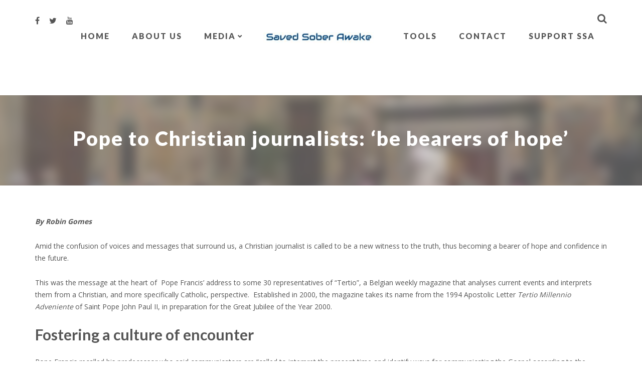

--- FILE ---
content_type: text/html; charset=UTF-8
request_url: http://savedsoberawake.com/pope-to-christian-journalists-be-bearers-of-hope-vatican-news
body_size: 14022
content:
<!DOCTYPE html>
<html lang="en-US">
<head>
	<meta charset="UTF-8">
	<meta name="viewport" content="width=device-width, initial-scale=1, maximum-scale=1, user-scalable=no" />
	<meta name="format-detection" content="telephone=no" />
	<link href="//www.google-analytics.com" rel="dns-prefetch">
			<link rel="shortcut icon" href="http://savedsoberawake.com/wp-content/uploads/2018/01/favicon.png" />
		<link rel="profile" href="http://gmpg.org/xfn/11">
	<link rel="pingback" href="http://savedsoberawake.com/xmlrpc.php">
	<meta name='robots' content='index, follow, max-image-preview:large, max-snippet:-1, max-video-preview:-1' />

	<!-- This site is optimized with the Yoast SEO plugin v20.1 - https://yoast.com/wordpress/plugins/seo/ -->
	<title>Pope to Christian journalists: &#039;be bearers of hope&#039; - Saved Sober Awake</title>
	<meta name="description" content="By Robin Gomes Amid the confusion of voices and messages that surround us, a Christian journalist is called to be a new witness to the truth, thus" />
	<link rel="canonical" href="http://savedsoberawake.com/pope-to-christian-journalists-be-bearers-of-hope-vatican-news" />
	<meta property="og:locale" content="en_US" />
	<meta property="og:type" content="article" />
	<meta property="og:title" content="Pope to Christian journalists: &#039;be bearers of hope&#039; - Saved Sober Awake" />
	<meta property="og:description" content="By Robin Gomes Amid the confusion of voices and messages that surround us, a Christian journalist is called to be a new witness to the truth, thus" />
	<meta property="og:url" content="http://savedsoberawake.com/pope-to-christian-journalists-be-bearers-of-hope-vatican-news" />
	<meta property="og:site_name" content="Saved Sober Awake" />
	<meta property="article:published_time" content="2020-09-20T15:03:57+00:00" />
	<meta property="article:modified_time" content="2022-05-03T11:01:36+00:00" />
	<meta property="og:image" content="http://savedsoberawake.com/wp-content/uploads/2020/09/cq5dam.thumbnail.cropped.1500.844.jpeg" />
	<meta property="og:image:width" content="1500" />
	<meta property="og:image:height" content="844" />
	<meta property="og:image:type" content="image/jpeg" />
	<meta name="author" content="savedsoberawake" />
	<meta name="twitter:card" content="summary_large_image" />
	<meta name="twitter:label1" content="Written by" />
	<meta name="twitter:data1" content="savedsoberawake" />
	<meta name="twitter:label2" content="Est. reading time" />
	<meta name="twitter:data2" content="2 minutes" />
	<script type="application/ld+json" class="yoast-schema-graph">{"@context":"https://schema.org","@graph":[{"@type":"Article","@id":"http://savedsoberawake.com/pope-to-christian-journalists-be-bearers-of-hope-vatican-news#article","isPartOf":{"@id":"http://savedsoberawake.com/pope-to-christian-journalists-be-bearers-of-hope-vatican-news"},"author":{"name":"savedsoberawake","@id":"http://savedsoberawake.com/#/schema/person/cf75f0756734539cb1a876a36d784f00"},"headline":"Pope to Christian journalists: &#8216;be bearers of hope&#8217;","datePublished":"2020-09-20T15:03:57+00:00","dateModified":"2022-05-03T11:01:36+00:00","mainEntityOfPage":{"@id":"http://savedsoberawake.com/pope-to-christian-journalists-be-bearers-of-hope-vatican-news"},"wordCount":497,"commentCount":0,"publisher":{"@id":"http://savedsoberawake.com/#organization"},"image":{"@id":"http://savedsoberawake.com/pope-to-christian-journalists-be-bearers-of-hope-vatican-news#primaryimage"},"thumbnailUrl":"http://savedsoberawake.com/wp-content/uploads/2020/09/cq5dam.thumbnail.cropped.1500.844.jpeg","articleSection":["Religion"],"inLanguage":"en-US","potentialAction":[{"@type":"CommentAction","name":"Comment","target":["http://savedsoberawake.com/pope-to-christian-journalists-be-bearers-of-hope-vatican-news#respond"]}]},{"@type":"WebPage","@id":"http://savedsoberawake.com/pope-to-christian-journalists-be-bearers-of-hope-vatican-news","url":"http://savedsoberawake.com/pope-to-christian-journalists-be-bearers-of-hope-vatican-news","name":"Pope to Christian journalists: 'be bearers of hope' - Saved Sober Awake","isPartOf":{"@id":"http://savedsoberawake.com/#website"},"primaryImageOfPage":{"@id":"http://savedsoberawake.com/pope-to-christian-journalists-be-bearers-of-hope-vatican-news#primaryimage"},"image":{"@id":"http://savedsoberawake.com/pope-to-christian-journalists-be-bearers-of-hope-vatican-news#primaryimage"},"thumbnailUrl":"http://savedsoberawake.com/wp-content/uploads/2020/09/cq5dam.thumbnail.cropped.1500.844.jpeg","datePublished":"2020-09-20T15:03:57+00:00","dateModified":"2022-05-03T11:01:36+00:00","description":"By Robin Gomes Amid the confusion of voices and messages that surround us, a Christian journalist is called to be a new witness to the truth, thus","breadcrumb":{"@id":"http://savedsoberawake.com/pope-to-christian-journalists-be-bearers-of-hope-vatican-news#breadcrumb"},"inLanguage":"en-US","potentialAction":[{"@type":"ReadAction","target":["http://savedsoberawake.com/pope-to-christian-journalists-be-bearers-of-hope-vatican-news"]}]},{"@type":"ImageObject","inLanguage":"en-US","@id":"http://savedsoberawake.com/pope-to-christian-journalists-be-bearers-of-hope-vatican-news#primaryimage","url":"http://savedsoberawake.com/wp-content/uploads/2020/09/cq5dam.thumbnail.cropped.1500.844.jpeg","contentUrl":"http://savedsoberawake.com/wp-content/uploads/2020/09/cq5dam.thumbnail.cropped.1500.844.jpeg","width":1500,"height":844},{"@type":"BreadcrumbList","@id":"http://savedsoberawake.com/pope-to-christian-journalists-be-bearers-of-hope-vatican-news#breadcrumb","itemListElement":[{"@type":"ListItem","position":1,"name":"Home","item":"http://savedsoberawake.com/"},{"@type":"ListItem","position":2,"name":"Pope to Christian journalists: &#8216;be bearers of hope&#8217;"}]},{"@type":"WebSite","@id":"http://savedsoberawake.com/#website","url":"http://savedsoberawake.com/","name":"Saved Sober Awake","description":"","publisher":{"@id":"http://savedsoberawake.com/#organization"},"potentialAction":[{"@type":"SearchAction","target":{"@type":"EntryPoint","urlTemplate":"http://savedsoberawake.com/?s={search_term_string}"},"query-input":"required name=search_term_string"}],"inLanguage":"en-US"},{"@type":"Organization","@id":"http://savedsoberawake.com/#organization","name":"Saved Sober Awake","url":"http://savedsoberawake.com/","logo":{"@type":"ImageObject","inLanguage":"en-US","@id":"http://savedsoberawake.com/#/schema/logo/image/","url":"http://savedsoberawake.com/wp-content/uploads/2018/01/favicon.png","contentUrl":"http://savedsoberawake.com/wp-content/uploads/2018/01/favicon.png","width":1024,"height":1024,"caption":"Saved Sober Awake"},"image":{"@id":"http://savedsoberawake.com/#/schema/logo/image/"}},{"@type":"Person","@id":"http://savedsoberawake.com/#/schema/person/cf75f0756734539cb1a876a36d784f00","name":"savedsoberawake","image":{"@type":"ImageObject","inLanguage":"en-US","@id":"http://savedsoberawake.com/#/schema/person/image/","url":"http://0.gravatar.com/avatar/c0d5ad866a0b7fd7a6c13893d37337e4?s=96&d=mm&r=g","contentUrl":"http://0.gravatar.com/avatar/c0d5ad866a0b7fd7a6c13893d37337e4?s=96&d=mm&r=g","caption":"savedsoberawake"}}]}</script>
	<!-- / Yoast SEO plugin. -->


<link rel='dns-prefetch' href='//fonts.googleapis.com' />
<link rel="alternate" type="application/rss+xml" title="Saved Sober Awake &raquo; Feed" href="http://savedsoberawake.com/feed" />
<link rel="alternate" type="application/rss+xml" title="Saved Sober Awake &raquo; Comments Feed" href="http://savedsoberawake.com/comments/feed" />
<link rel="alternate" type="application/rss+xml" title="Saved Sober Awake &raquo; Pope to Christian journalists: &#8216;be bearers of hope&#8217; Comments Feed" href="http://savedsoberawake.com/pope-to-christian-journalists-be-bearers-of-hope-vatican-news/feed" />
		<!-- This site uses the Google Analytics by ExactMetrics plugin v7.12.1 - Using Analytics tracking - https://www.exactmetrics.com/ -->
							<script
				src="//www.googletagmanager.com/gtag/js?id=UA-17902692-12"  data-cfasync="false" data-wpfc-render="false" type="text/javascript" async></script>
			<script data-cfasync="false" data-wpfc-render="false" type="text/javascript">
				var em_version = '7.12.1';
				var em_track_user = true;
				var em_no_track_reason = '';
				
								var disableStrs = [
															'ga-disable-UA-17902692-12',
									];

				/* Function to detect opted out users */
				function __gtagTrackerIsOptedOut() {
					for (var index = 0; index < disableStrs.length; index++) {
						if (document.cookie.indexOf(disableStrs[index] + '=true') > -1) {
							return true;
						}
					}

					return false;
				}

				/* Disable tracking if the opt-out cookie exists. */
				if (__gtagTrackerIsOptedOut()) {
					for (var index = 0; index < disableStrs.length; index++) {
						window[disableStrs[index]] = true;
					}
				}

				/* Opt-out function */
				function __gtagTrackerOptout() {
					for (var index = 0; index < disableStrs.length; index++) {
						document.cookie = disableStrs[index] + '=true; expires=Thu, 31 Dec 2099 23:59:59 UTC; path=/';
						window[disableStrs[index]] = true;
					}
				}

				if ('undefined' === typeof gaOptout) {
					function gaOptout() {
						__gtagTrackerOptout();
					}
				}
								window.dataLayer = window.dataLayer || [];

				window.ExactMetricsDualTracker = {
					helpers: {},
					trackers: {},
				};
				if (em_track_user) {
					function __gtagDataLayer() {
						dataLayer.push(arguments);
					}

					function __gtagTracker(type, name, parameters) {
						if (!parameters) {
							parameters = {};
						}

						if (parameters.send_to) {
							__gtagDataLayer.apply(null, arguments);
							return;
						}

						if (type === 'event') {
							
														parameters.send_to = exactmetrics_frontend.ua;
							__gtagDataLayer(type, name, parameters);
													} else {
							__gtagDataLayer.apply(null, arguments);
						}
					}

					__gtagTracker('js', new Date());
					__gtagTracker('set', {
						'developer_id.dNDMyYj': true,
											});
															__gtagTracker('config', 'UA-17902692-12', {"forceSSL":"true"} );
										window.gtag = __gtagTracker;										(function () {
						/* https://developers.google.com/analytics/devguides/collection/analyticsjs/ */
						/* ga and __gaTracker compatibility shim. */
						var noopfn = function () {
							return null;
						};
						var newtracker = function () {
							return new Tracker();
						};
						var Tracker = function () {
							return null;
						};
						var p = Tracker.prototype;
						p.get = noopfn;
						p.set = noopfn;
						p.send = function () {
							var args = Array.prototype.slice.call(arguments);
							args.unshift('send');
							__gaTracker.apply(null, args);
						};
						var __gaTracker = function () {
							var len = arguments.length;
							if (len === 0) {
								return;
							}
							var f = arguments[len - 1];
							if (typeof f !== 'object' || f === null || typeof f.hitCallback !== 'function') {
								if ('send' === arguments[0]) {
									var hitConverted, hitObject = false, action;
									if ('event' === arguments[1]) {
										if ('undefined' !== typeof arguments[3]) {
											hitObject = {
												'eventAction': arguments[3],
												'eventCategory': arguments[2],
												'eventLabel': arguments[4],
												'value': arguments[5] ? arguments[5] : 1,
											}
										}
									}
									if ('pageview' === arguments[1]) {
										if ('undefined' !== typeof arguments[2]) {
											hitObject = {
												'eventAction': 'page_view',
												'page_path': arguments[2],
											}
										}
									}
									if (typeof arguments[2] === 'object') {
										hitObject = arguments[2];
									}
									if (typeof arguments[5] === 'object') {
										Object.assign(hitObject, arguments[5]);
									}
									if ('undefined' !== typeof arguments[1].hitType) {
										hitObject = arguments[1];
										if ('pageview' === hitObject.hitType) {
											hitObject.eventAction = 'page_view';
										}
									}
									if (hitObject) {
										action = 'timing' === arguments[1].hitType ? 'timing_complete' : hitObject.eventAction;
										hitConverted = mapArgs(hitObject);
										__gtagTracker('event', action, hitConverted);
									}
								}
								return;
							}

							function mapArgs(args) {
								var arg, hit = {};
								var gaMap = {
									'eventCategory': 'event_category',
									'eventAction': 'event_action',
									'eventLabel': 'event_label',
									'eventValue': 'event_value',
									'nonInteraction': 'non_interaction',
									'timingCategory': 'event_category',
									'timingVar': 'name',
									'timingValue': 'value',
									'timingLabel': 'event_label',
									'page': 'page_path',
									'location': 'page_location',
									'title': 'page_title',
								};
								for (arg in args) {
																		if (!(!args.hasOwnProperty(arg) || !gaMap.hasOwnProperty(arg))) {
										hit[gaMap[arg]] = args[arg];
									} else {
										hit[arg] = args[arg];
									}
								}
								return hit;
							}

							try {
								f.hitCallback();
							} catch (ex) {
							}
						};
						__gaTracker.create = newtracker;
						__gaTracker.getByName = newtracker;
						__gaTracker.getAll = function () {
							return [];
						};
						__gaTracker.remove = noopfn;
						__gaTracker.loaded = true;
						window['__gaTracker'] = __gaTracker;
					})();
									} else {
										console.log("");
					(function () {
						function __gtagTracker() {
							return null;
						}

						window['__gtagTracker'] = __gtagTracker;
						window['gtag'] = __gtagTracker;
					})();
									}
			</script>
				<!-- / Google Analytics by ExactMetrics -->
		<script type="text/javascript">
window._wpemojiSettings = {"baseUrl":"https:\/\/s.w.org\/images\/core\/emoji\/14.0.0\/72x72\/","ext":".png","svgUrl":"https:\/\/s.w.org\/images\/core\/emoji\/14.0.0\/svg\/","svgExt":".svg","source":{"concatemoji":"http:\/\/savedsoberawake.com\/wp-includes\/js\/wp-emoji-release.min.js?ver=6.1.9"}};
/*! This file is auto-generated */
!function(e,a,t){var n,r,o,i=a.createElement("canvas"),p=i.getContext&&i.getContext("2d");function s(e,t){var a=String.fromCharCode,e=(p.clearRect(0,0,i.width,i.height),p.fillText(a.apply(this,e),0,0),i.toDataURL());return p.clearRect(0,0,i.width,i.height),p.fillText(a.apply(this,t),0,0),e===i.toDataURL()}function c(e){var t=a.createElement("script");t.src=e,t.defer=t.type="text/javascript",a.getElementsByTagName("head")[0].appendChild(t)}for(o=Array("flag","emoji"),t.supports={everything:!0,everythingExceptFlag:!0},r=0;r<o.length;r++)t.supports[o[r]]=function(e){if(p&&p.fillText)switch(p.textBaseline="top",p.font="600 32px Arial",e){case"flag":return s([127987,65039,8205,9895,65039],[127987,65039,8203,9895,65039])?!1:!s([55356,56826,55356,56819],[55356,56826,8203,55356,56819])&&!s([55356,57332,56128,56423,56128,56418,56128,56421,56128,56430,56128,56423,56128,56447],[55356,57332,8203,56128,56423,8203,56128,56418,8203,56128,56421,8203,56128,56430,8203,56128,56423,8203,56128,56447]);case"emoji":return!s([129777,127995,8205,129778,127999],[129777,127995,8203,129778,127999])}return!1}(o[r]),t.supports.everything=t.supports.everything&&t.supports[o[r]],"flag"!==o[r]&&(t.supports.everythingExceptFlag=t.supports.everythingExceptFlag&&t.supports[o[r]]);t.supports.everythingExceptFlag=t.supports.everythingExceptFlag&&!t.supports.flag,t.DOMReady=!1,t.readyCallback=function(){t.DOMReady=!0},t.supports.everything||(n=function(){t.readyCallback()},a.addEventListener?(a.addEventListener("DOMContentLoaded",n,!1),e.addEventListener("load",n,!1)):(e.attachEvent("onload",n),a.attachEvent("onreadystatechange",function(){"complete"===a.readyState&&t.readyCallback()})),(e=t.source||{}).concatemoji?c(e.concatemoji):e.wpemoji&&e.twemoji&&(c(e.twemoji),c(e.wpemoji)))}(window,document,window._wpemojiSettings);
</script>
<style type="text/css">
img.wp-smiley,
img.emoji {
	display: inline !important;
	border: none !important;
	box-shadow: none !important;
	height: 1em !important;
	width: 1em !important;
	margin: 0 0.07em !important;
	vertical-align: -0.1em !important;
	background: none !important;
	padding: 0 !important;
}
</style>
	<link rel='stylesheet' id='wp-block-library-css' href='http://savedsoberawake.com/wp-includes/css/dist/block-library/style.min.css?ver=6.1.9' type='text/css' media='all' />
<link rel='stylesheet' id='classic-theme-styles-css' href='http://savedsoberawake.com/wp-includes/css/classic-themes.min.css?ver=1' type='text/css' media='all' />
<style id='global-styles-inline-css' type='text/css'>
body{--wp--preset--color--black: #000000;--wp--preset--color--cyan-bluish-gray: #abb8c3;--wp--preset--color--white: #ffffff;--wp--preset--color--pale-pink: #f78da7;--wp--preset--color--vivid-red: #cf2e2e;--wp--preset--color--luminous-vivid-orange: #ff6900;--wp--preset--color--luminous-vivid-amber: #fcb900;--wp--preset--color--light-green-cyan: #7bdcb5;--wp--preset--color--vivid-green-cyan: #00d084;--wp--preset--color--pale-cyan-blue: #8ed1fc;--wp--preset--color--vivid-cyan-blue: #0693e3;--wp--preset--color--vivid-purple: #9b51e0;--wp--preset--gradient--vivid-cyan-blue-to-vivid-purple: linear-gradient(135deg,rgba(6,147,227,1) 0%,rgb(155,81,224) 100%);--wp--preset--gradient--light-green-cyan-to-vivid-green-cyan: linear-gradient(135deg,rgb(122,220,180) 0%,rgb(0,208,130) 100%);--wp--preset--gradient--luminous-vivid-amber-to-luminous-vivid-orange: linear-gradient(135deg,rgba(252,185,0,1) 0%,rgba(255,105,0,1) 100%);--wp--preset--gradient--luminous-vivid-orange-to-vivid-red: linear-gradient(135deg,rgba(255,105,0,1) 0%,rgb(207,46,46) 100%);--wp--preset--gradient--very-light-gray-to-cyan-bluish-gray: linear-gradient(135deg,rgb(238,238,238) 0%,rgb(169,184,195) 100%);--wp--preset--gradient--cool-to-warm-spectrum: linear-gradient(135deg,rgb(74,234,220) 0%,rgb(151,120,209) 20%,rgb(207,42,186) 40%,rgb(238,44,130) 60%,rgb(251,105,98) 80%,rgb(254,248,76) 100%);--wp--preset--gradient--blush-light-purple: linear-gradient(135deg,rgb(255,206,236) 0%,rgb(152,150,240) 100%);--wp--preset--gradient--blush-bordeaux: linear-gradient(135deg,rgb(254,205,165) 0%,rgb(254,45,45) 50%,rgb(107,0,62) 100%);--wp--preset--gradient--luminous-dusk: linear-gradient(135deg,rgb(255,203,112) 0%,rgb(199,81,192) 50%,rgb(65,88,208) 100%);--wp--preset--gradient--pale-ocean: linear-gradient(135deg,rgb(255,245,203) 0%,rgb(182,227,212) 50%,rgb(51,167,181) 100%);--wp--preset--gradient--electric-grass: linear-gradient(135deg,rgb(202,248,128) 0%,rgb(113,206,126) 100%);--wp--preset--gradient--midnight: linear-gradient(135deg,rgb(2,3,129) 0%,rgb(40,116,252) 100%);--wp--preset--duotone--dark-grayscale: url('#wp-duotone-dark-grayscale');--wp--preset--duotone--grayscale: url('#wp-duotone-grayscale');--wp--preset--duotone--purple-yellow: url('#wp-duotone-purple-yellow');--wp--preset--duotone--blue-red: url('#wp-duotone-blue-red');--wp--preset--duotone--midnight: url('#wp-duotone-midnight');--wp--preset--duotone--magenta-yellow: url('#wp-duotone-magenta-yellow');--wp--preset--duotone--purple-green: url('#wp-duotone-purple-green');--wp--preset--duotone--blue-orange: url('#wp-duotone-blue-orange');--wp--preset--font-size--small: 13px;--wp--preset--font-size--medium: 20px;--wp--preset--font-size--large: 36px;--wp--preset--font-size--x-large: 42px;--wp--preset--spacing--20: 0.44rem;--wp--preset--spacing--30: 0.67rem;--wp--preset--spacing--40: 1rem;--wp--preset--spacing--50: 1.5rem;--wp--preset--spacing--60: 2.25rem;--wp--preset--spacing--70: 3.38rem;--wp--preset--spacing--80: 5.06rem;}:where(.is-layout-flex){gap: 0.5em;}body .is-layout-flow > .alignleft{float: left;margin-inline-start: 0;margin-inline-end: 2em;}body .is-layout-flow > .alignright{float: right;margin-inline-start: 2em;margin-inline-end: 0;}body .is-layout-flow > .aligncenter{margin-left: auto !important;margin-right: auto !important;}body .is-layout-constrained > .alignleft{float: left;margin-inline-start: 0;margin-inline-end: 2em;}body .is-layout-constrained > .alignright{float: right;margin-inline-start: 2em;margin-inline-end: 0;}body .is-layout-constrained > .aligncenter{margin-left: auto !important;margin-right: auto !important;}body .is-layout-constrained > :where(:not(.alignleft):not(.alignright):not(.alignfull)){max-width: var(--wp--style--global--content-size);margin-left: auto !important;margin-right: auto !important;}body .is-layout-constrained > .alignwide{max-width: var(--wp--style--global--wide-size);}body .is-layout-flex{display: flex;}body .is-layout-flex{flex-wrap: wrap;align-items: center;}body .is-layout-flex > *{margin: 0;}:where(.wp-block-columns.is-layout-flex){gap: 2em;}.has-black-color{color: var(--wp--preset--color--black) !important;}.has-cyan-bluish-gray-color{color: var(--wp--preset--color--cyan-bluish-gray) !important;}.has-white-color{color: var(--wp--preset--color--white) !important;}.has-pale-pink-color{color: var(--wp--preset--color--pale-pink) !important;}.has-vivid-red-color{color: var(--wp--preset--color--vivid-red) !important;}.has-luminous-vivid-orange-color{color: var(--wp--preset--color--luminous-vivid-orange) !important;}.has-luminous-vivid-amber-color{color: var(--wp--preset--color--luminous-vivid-amber) !important;}.has-light-green-cyan-color{color: var(--wp--preset--color--light-green-cyan) !important;}.has-vivid-green-cyan-color{color: var(--wp--preset--color--vivid-green-cyan) !important;}.has-pale-cyan-blue-color{color: var(--wp--preset--color--pale-cyan-blue) !important;}.has-vivid-cyan-blue-color{color: var(--wp--preset--color--vivid-cyan-blue) !important;}.has-vivid-purple-color{color: var(--wp--preset--color--vivid-purple) !important;}.has-black-background-color{background-color: var(--wp--preset--color--black) !important;}.has-cyan-bluish-gray-background-color{background-color: var(--wp--preset--color--cyan-bluish-gray) !important;}.has-white-background-color{background-color: var(--wp--preset--color--white) !important;}.has-pale-pink-background-color{background-color: var(--wp--preset--color--pale-pink) !important;}.has-vivid-red-background-color{background-color: var(--wp--preset--color--vivid-red) !important;}.has-luminous-vivid-orange-background-color{background-color: var(--wp--preset--color--luminous-vivid-orange) !important;}.has-luminous-vivid-amber-background-color{background-color: var(--wp--preset--color--luminous-vivid-amber) !important;}.has-light-green-cyan-background-color{background-color: var(--wp--preset--color--light-green-cyan) !important;}.has-vivid-green-cyan-background-color{background-color: var(--wp--preset--color--vivid-green-cyan) !important;}.has-pale-cyan-blue-background-color{background-color: var(--wp--preset--color--pale-cyan-blue) !important;}.has-vivid-cyan-blue-background-color{background-color: var(--wp--preset--color--vivid-cyan-blue) !important;}.has-vivid-purple-background-color{background-color: var(--wp--preset--color--vivid-purple) !important;}.has-black-border-color{border-color: var(--wp--preset--color--black) !important;}.has-cyan-bluish-gray-border-color{border-color: var(--wp--preset--color--cyan-bluish-gray) !important;}.has-white-border-color{border-color: var(--wp--preset--color--white) !important;}.has-pale-pink-border-color{border-color: var(--wp--preset--color--pale-pink) !important;}.has-vivid-red-border-color{border-color: var(--wp--preset--color--vivid-red) !important;}.has-luminous-vivid-orange-border-color{border-color: var(--wp--preset--color--luminous-vivid-orange) !important;}.has-luminous-vivid-amber-border-color{border-color: var(--wp--preset--color--luminous-vivid-amber) !important;}.has-light-green-cyan-border-color{border-color: var(--wp--preset--color--light-green-cyan) !important;}.has-vivid-green-cyan-border-color{border-color: var(--wp--preset--color--vivid-green-cyan) !important;}.has-pale-cyan-blue-border-color{border-color: var(--wp--preset--color--pale-cyan-blue) !important;}.has-vivid-cyan-blue-border-color{border-color: var(--wp--preset--color--vivid-cyan-blue) !important;}.has-vivid-purple-border-color{border-color: var(--wp--preset--color--vivid-purple) !important;}.has-vivid-cyan-blue-to-vivid-purple-gradient-background{background: var(--wp--preset--gradient--vivid-cyan-blue-to-vivid-purple) !important;}.has-light-green-cyan-to-vivid-green-cyan-gradient-background{background: var(--wp--preset--gradient--light-green-cyan-to-vivid-green-cyan) !important;}.has-luminous-vivid-amber-to-luminous-vivid-orange-gradient-background{background: var(--wp--preset--gradient--luminous-vivid-amber-to-luminous-vivid-orange) !important;}.has-luminous-vivid-orange-to-vivid-red-gradient-background{background: var(--wp--preset--gradient--luminous-vivid-orange-to-vivid-red) !important;}.has-very-light-gray-to-cyan-bluish-gray-gradient-background{background: var(--wp--preset--gradient--very-light-gray-to-cyan-bluish-gray) !important;}.has-cool-to-warm-spectrum-gradient-background{background: var(--wp--preset--gradient--cool-to-warm-spectrum) !important;}.has-blush-light-purple-gradient-background{background: var(--wp--preset--gradient--blush-light-purple) !important;}.has-blush-bordeaux-gradient-background{background: var(--wp--preset--gradient--blush-bordeaux) !important;}.has-luminous-dusk-gradient-background{background: var(--wp--preset--gradient--luminous-dusk) !important;}.has-pale-ocean-gradient-background{background: var(--wp--preset--gradient--pale-ocean) !important;}.has-electric-grass-gradient-background{background: var(--wp--preset--gradient--electric-grass) !important;}.has-midnight-gradient-background{background: var(--wp--preset--gradient--midnight) !important;}.has-small-font-size{font-size: var(--wp--preset--font-size--small) !important;}.has-medium-font-size{font-size: var(--wp--preset--font-size--medium) !important;}.has-large-font-size{font-size: var(--wp--preset--font-size--large) !important;}.has-x-large-font-size{font-size: var(--wp--preset--font-size--x-large) !important;}
.wp-block-navigation a:where(:not(.wp-element-button)){color: inherit;}
:where(.wp-block-columns.is-layout-flex){gap: 2em;}
.wp-block-pullquote{font-size: 1.5em;line-height: 1.6;}
</style>
<link rel='stylesheet' id='contact-form-7-css' href='http://savedsoberawake.com/wp-content/plugins/contact-form-7/includes/css/styles.css?ver=5.7.3' type='text/css' media='all' />
<link rel='stylesheet' id='plyr-css-css' href='http://savedsoberawake.com/wp-content/plugins/easy-video-player/lib/plyr.css?ver=6.1.9' type='text/css' media='all' />
<link rel='stylesheet' id='ideapark-fonts-css' href='https://fonts.googleapis.com/css?family=Lato%3A400%2C700%2C900%7COpen+Sans%3A400%2C700&#038;subset=latin%2Clatin-ext' type='text/css' media='all' />
<link rel='stylesheet' id='ideapark-core-css' href='http://savedsoberawake.com/wp-content/themes/samui/css/min.css?ver=1.0.6.1' type='text/css' media='all' />
<script type='text/javascript' src='http://savedsoberawake.com/wp-content/plugins/google-analytics-dashboard-for-wp/assets/js/frontend-gtag.min.js?ver=7.12.1' id='exactmetrics-frontend-script-js'></script>
<script data-cfasync="false" data-wpfc-render="false" type="text/javascript" id='exactmetrics-frontend-script-js-extra'>/* <![CDATA[ */
var exactmetrics_frontend = {"js_events_tracking":"true","download_extensions":"zip,mp3,mpeg,pdf,docx,pptx,xlsx,rar","inbound_paths":"[{\"path\":\"\\\/go\\\/\",\"label\":\"affiliate\"},{\"path\":\"\\\/recommend\\\/\",\"label\":\"affiliate\"}]","home_url":"http:\/\/savedsoberawake.com","hash_tracking":"false","ua":"UA-17902692-12","v4_id":""};/* ]]> */
</script>
<script type='text/javascript' src='http://savedsoberawake.com/wp-includes/js/jquery/jquery.min.js?ver=3.6.1' id='jquery-core-js'></script>
<script type='text/javascript' src='http://savedsoberawake.com/wp-includes/js/jquery/jquery-migrate.min.js?ver=3.3.2' id='jquery-migrate-js'></script>
<script type='text/javascript' id='jquery-js-after'>
jQuery(document).ready(function() {
	jQuery(".3e2e6dd30a8ccd8097da789098b4f650").click(function() {
		jQuery.post(
			"http://savedsoberawake.com/wp-admin/admin-ajax.php", {
				"action": "quick_adsense_onpost_ad_click",
				"quick_adsense_onpost_ad_index": jQuery(this).attr("data-index"),
				"quick_adsense_nonce": "6865aa7cd7",
			}, function(response) { }
		);
	});
});
</script>
<script type='text/javascript' src='http://savedsoberawake.com/wp-content/plugins/easy-video-player/lib/plyr.js?ver=6.1.9' id='plyr-js-js'></script>
<link rel="https://api.w.org/" href="http://savedsoberawake.com/wp-json/" /><link rel="alternate" type="application/json" href="http://savedsoberawake.com/wp-json/wp/v2/posts/6062" /><link rel="EditURI" type="application/rsd+xml" title="RSD" href="http://savedsoberawake.com/xmlrpc.php?rsd" />
<link rel="wlwmanifest" type="application/wlwmanifest+xml" href="http://savedsoberawake.com/wp-includes/wlwmanifest.xml" />
<meta name="generator" content="WordPress 6.1.9" />
<link rel='shortlink' href='http://savedsoberawake.com/?p=6062' />
<link rel="alternate" type="application/json+oembed" href="http://savedsoberawake.com/wp-json/oembed/1.0/embed?url=http%3A%2F%2Fsavedsoberawake.com%2Fpope-to-christian-journalists-be-bearers-of-hope-vatican-news" />
<link rel="alternate" type="text/xml+oembed" href="http://savedsoberawake.com/wp-json/oembed/1.0/embed?url=http%3A%2F%2Fsavedsoberawake.com%2Fpope-to-christian-journalists-be-bearers-of-hope-vatican-news&#038;format=xml" />
<script async src="https://pagead2.googlesyndication.com/pagead/js/adsbygoogle.js"></script>
<script>
     (adsbygoogle = window.adsbygoogle || []).push({
          google_ad_client: "ca-pub-4259556651078763",
          enable_page_level_ads: true
     });
</script></head>
<body class="post-template-default single single-post postid-6062 single-format-standard sidebar-disable header-type-2 title-1 white-background yellow-accent sticky-menu slick-slider-enable">
<div id="ajax-search">
	<form action="http://savedsoberawake.com//">
		<input id="ajax-search-input" autocomplete="off" type="text" name="s" placeholder="Type something" value="" />
		<a id="mobilesearch-close" href="#"><i class="fa fa-close"></i></a>
		<button type="submit"><i class="fa fa-search"></i></button>
	</form>
</div>
<div id="ajax-search-result"></div>
<div id="wrap">
	<header id="header">
		<div class="white">
			<div class="container">
				<a id="mobilemenu" href="#"><i class="fa fa-bars"></i></a>
				<a id="mobilesearch" href="#"><i class="fa fa-search"></i></a>

									<div class="soc">
														<a href="https://www.facebook.com/smh.prod.52" target="_blank"><i class="fa fa-facebook"></i></a>
															<a href="https://twitter.com/shakingmyheadpr" target="_blank"><i class="fa fa-twitter"></i></a>
															<a href="https://www.youtube.com/channel/UCZYXd9T8XVYfjOIezHKtMBQ" target="_blank"><i class="fa fa-youtube"></i></a>
												</div>
				
				<div id="menu-shadow"></div>
				<!--Navigation-->
				<nav id="nav" class="preloading">
					<a id="mobilemenu-close" href="#"><i class="fa fa-close"></i></a>
					<!--Menu-->
					<ul id="menu-menu-1" class="menu"><li id="menu-item-747" class="menu-item menu-item-type-custom menu-item-object-custom menu-item-747"><a href="/">Home</a></li>
<li id="menu-item-940" class="menu-item menu-item-type-post_type menu-item-object-page menu-item-940"><a href="http://savedsoberawake.com/about-ssa">About Us</a></li>
<li id="menu-item-1048" class="menu-item menu-item-type-custom menu-item-object-custom menu-item-has-children menu-item-1048"><a href="http://...">Media</a>
<ul class="sub-menu">
	<li id="menu-item-3035" class="menu-item menu-item-type-custom menu-item-object-custom menu-item-3035"><a href="https://shakingmyheadproductions.com/">The Truth Vault</a></li>
	<li id="menu-item-935" class="menu-item menu-item-type-taxonomy menu-item-object-category menu-item-935"><a href="http://savedsoberawake.com/podcast">Podcast</a></li>
	<li id="menu-item-2497" class="menu-item menu-item-type-custom menu-item-object-custom menu-item-2497"><a href="/latest-news">End Time News</a></li>
</ul>
</li>
<li id="menu-item-956" class="menu-item menu-item-type-post_type menu-item-object-page menu-item-956"><a href="http://savedsoberawake.com/free-study-tools">Tools</a></li>
<li id="menu-item-809" class="menu-item menu-item-type-post_type menu-item-object-page menu-item-809"><a href="http://savedsoberawake.com/contact">Contact</a></li>
<li id="menu-item-1049" class="menu-item menu-item-type-post_type menu-item-object-page menu-item-1049"><a href="http://savedsoberawake.com/help-build-out-saved-sober-awake">Support SSA</a></li>
</ul>				</nav>
			</div>
		</div>

		<div class="logo">
			<a href="http://savedsoberawake.com/">									<img src="http://savedsoberawake.com/wp-content/uploads/2019/02/ssa.jpg" alt="" />
								</a>		</div>

					<script>
				(function ($) {
					var $li = $('#nav .menu > li');
					$(".logo").clone().appendTo($('<li class="logo-container"></li>').insertAfter($li.eq(Math.floor($li.length / 2) - 1))).addClass('inner');
				})(jQuery);
			</script>
		
	</header>	<header class="main-header">
					<div class="bg" style="background-image: url(http://savedsoberawake.com/wp-content/uploads/2020/09/cq5dam.thumbnail.cropped.1500.844-300x169.jpeg)"></div>
				<div class="container">
			<div class="row">
				<div class="col-xs-12">
					<div class="wrap">
												<h1>Pope to Christian journalists: &#8216;be bearers of hope&#8217;</h1>
											</div>
				</div>
			</div>
		</div>
	</header>

<div class="container entry-container">

	<div class="row">
		<div class="col-md-12">
			<section role="main" class="post-open cards">
															<article id="post-6062" class="post-6062 post type-post status-publish format-standard has-post-thumbnail hentry category-religion">

	
	
	<div class="post-content">

		
		<div class="post-entry">
			<p><strong><em>By Robin Gomes</em></strong></p>
<p>Amid the confusion of voices and messages that surround us, a Christian journalist is called to be a new witness to the truth, thus becoming a bearer of hope and confidence in the future.</p>
<p>This was the message at the heart of&nbsp; Pope Francis&#8217; address to some 30 representatives of &#8220;Tertio&#8221;, a Belgian weekly magazine that analyses current events and interprets them from a Christian, and more specifically Catholic, perspective.&nbsp; Established in 2000, the magazine takes its name from the 1994 Apostolic Letter <em>Tertio Millennio Adveniente</em>&nbsp;of Saint Pope John Paul II, in preparation for the Great Jubilee of the Year 2000.</p>
<h2><strong>Fostering a culture of encounter&nbsp;</strong></h2>
<p>Pope Francis recalled his predecessor who said communicators are “called to interpret the present time and identify ways for communicating the Gospel according to the language and sensibility of the contemporary human person”.</p>
<p>The magazine’s name, Pope Francis said, is not only a call to hope, but also aims to make theChurch&#8217;s voice and that of Christian intellectuals heard in an increasingly secularized media scenario, in order to enrich it with constructive reflections. By seeking a positive vision of people and facts, and by rejecting prejudices, he said, Christian journalists foster a culture of encounter through which it is possible to see reality with a confident gaze.</p>
<h2><strong>Gossip</strong></h2>
<p>Pope Francis drew attention to the noteworthy contribution of the Christian media to the growth of a new way of life in Christian communities, free from all forms of preconception and exclusion. In this regard, he denounced gossip or calumny, saying it closes the heart of the community and disrupts the unity of the Church.&nbsp; The devil, the “great gossiper”, &nbsp;he said, goes about speaking evil about others, because he is the liar who tries to prevent the Church from being a community.</p>
<h2><strong>All part of a living fabric</strong></h2>
<p>Reminding the representatives of &#8220;Tertio&#8221; of the “high professional conscience” of a Christian Journalist, the Pope said they are called to offer a new witness in the world of communication without concealing the truth or manipulating information.&nbsp; Amid the confusion of voices and messages that surround us, what is needed is a human narrative that speaks to us about us and the beauty that dwells in us.</p>
<p>As protagonists of this &#8220;narration&#8221;, journalists are called to look at the world and events with tenderness, that all are part of a living fabric in which we are all interconnected.&nbsp;</p>
<h2><strong>Hope in future</strong></h2>
<p>Hence, the Christian information professional must be a bearer of hope and confidence in the future, so that the present becomes liveable. &nbsp;This is particularly needed in the current pandemic, where Christian journalists are called to be the “sowers of this hope in a better tomorrow”.&nbsp; In this context, the Pope said, the media can help to ensure that people do not become ill with loneliness and can receive a word of comfort.</p>
<!--CusAds0-->
<div style="font-size: 0px; height: 0px; line-height: 0px; margin: 0; padding: 0; clear: both;"></div>			
							<div class="post-comments-link"><a href="http://savedsoberawake.com/pope-to-christian-journalists-be-bearers-of-hope-vatican-news#respond">No comments</a></div>
										<div class="bottom  with-comments">
					<div class="row">
																			<div class="soc meta-share col-sm-12">
								<span>Share:</span>
								<a target="_blank" href="https://www.facebook.com/sharer/sharer.php?u=http%3A%2F%2Fsavedsoberawake.com%2Fpope-to-christian-journalists-be-bearers-of-hope-vatican-news"><i class="fa fa-facebook"></i></a>
								<a target="_blank" href="https://twitter.com/home?status=Check%20out%20this%20article:%20Pope%20to%20Christian%20journalists%3A%20%26%238216%3Bbe%20bearers%20of%20hope%26%238217%3B%20-%20http%3A%2F%2Fsavedsoberawake.com%2Fpope-to-christian-journalists-be-bearers-of-hope-vatican-news"><i class="fa fa-twitter"></i></a>
								<a target="_blank" data-pin-do="skipLink" href="https://pinterest.com/pin/create/button/?url=http%3A%2F%2Fsavedsoberawake.com%2Fpope-to-christian-journalists-be-bearers-of-hope-vatican-news&media=http%3A%2F%2Fsavedsoberawake.com%2Fwp-content%2Fuploads%2F2020%2F09%2Fcq5dam.thumbnail.cropped.1500.844.jpeg&description=Pope%20to%20Christian%20journalists%3A%20%26%238216%3Bbe%20bearers%20of%20hope%26%238217%3B"><i class="fa fa-pinterest"></i></a>
								<a target="_blank" href="https://plus.google.com/share?url=http%3A%2F%2Fsavedsoberawake.com%2Fpope-to-christian-journalists-be-bearers-of-hope-vatican-news"><i class="fa fa-google-plus"></i></a>
							</div>
											</div>
				</div>
			
		</div>

	</div>

	
				<nav class="post-navigation" role="navigation">
		<div class="nav-links">
			<div class="nav-previous"><span>Previous Post</span><a href="http://savedsoberawake.com/socialism-a-philosophy-rooted-in-christianity-las-cruces-sun-news" rel="prev"><span class="meta-nav"><i class="fa fa-chevron-left"></i></span> Socialism a philosophy rooted in Christianity</a></div><div class="nav-next"><span>Next Post</span><a href="http://savedsoberawake.com/pandemic-prophecy-not-on-the-rosy-side-k-lloyd-billingsley-the-beacon" rel="next">Pandemic Prophecy Not on the Rosy Side <span class="meta-nav"><i class="fa fa-chevron-right"></i></span></a></div>		</div>
		<!-- .nav-links -->
	</nav><!-- .navigation -->
		
					<article id="post-6062" class="post-related post-6062 post type-post status-publish format-standard has-post-thumbnail hentry category-religion">
			<h4>You Might Also Like</h4>

			<div class="row">
									<div class="col-sm-4">
													<div class="post-img">
								<a href="http://savedsoberawake.com/kanye-west-announces-yeezy-christian-academy-dear-future-i-still-believe-in-you-fox-news"><img width="230" height="150" src="http://savedsoberawake.com/wp-content/uploads/2020/11/AP20246513075683-230x150.jpg" class="attachment-ideapark-related-thumb size-ideapark-related-thumb wp-post-image" alt="" decoding="async" /></a>
							</div>
												<h3><a href="http://savedsoberawake.com/kanye-west-announces-yeezy-christian-academy-dear-future-i-still-believe-in-you-fox-news">Kanye West announces Yeezy Christian academy: ‘Dear future, I still believe in you’</a></h3>

						<div class="post-meta post-date">
							November 3, 2020						</div>
					</div>
									<div class="col-sm-4">
												<h3><a href="http://savedsoberawake.com/high-school-student-flooded-with-letters-of-support-after-being-denied-christian-club-on-campus">High school student flooded with letters of support after being denied Christian club on campus</a></h3>

						<div class="post-meta post-date">
							February 27, 2020						</div>
					</div>
									<div class="col-sm-4">
													<div class="post-img">
								<a href="http://savedsoberawake.com/lgbtq-students-at-christian-colleges-face-more-harassment-survey-finds-nbc-news"><img width="230" height="150" src="http://savedsoberawake.com/wp-content/uploads/2021/03/210322-baylor-university-ew-545p_c7d4eaeb9750e5b7806708f913ed43fc.nbcnews-fp-1200-630-230x150.jpg" class="attachment-ideapark-related-thumb size-ideapark-related-thumb wp-post-image" alt="" decoding="async" loading="lazy" /></a>
							</div>
												<h3><a href="http://savedsoberawake.com/lgbtq-students-at-christian-colleges-face-more-harassment-survey-finds-nbc-news">LGBTQ students at Christian colleges face more harassment, survey finds</a></h3>

						<div class="post-meta post-date">
							March 23, 2021						</div>
					</div>
							</div>
		</article>
		
	
	<div id="comments" class="post-comments">

		
			<div id="respond" class="comment-respond">
		<h3 id="reply-title" class="comment-reply-title">Leave a Reply</h3><p class="must-log-in">You must be <a href="http://savedsoberawake.com/wp-login.php?redirect_to=http%3A%2F%2Fsavedsoberawake.com%2Fpope-to-christian-journalists-be-bearers-of-hope-vatican-news">logged in</a> to post a comment.</p>	</div><!-- #respond -->
	
	</div><!-- #comments -->

</article>

												</section>
		</div>
			</div>

</div>

<footer id="footer" class="widgets light">
		<div class="wrap">
		<div class="container">
							<div class="row footer-sidebar">
	<div class="col-md-3 first">
		<div class="footer-logo">
			<a href="http://savedsoberawake.com/">									<img src="http://savedsoberawake.com/wp-content/uploads/2019/02/ssa.jpg" alt="" />
				
				</a>		</div>
					<div class="contacts hidden-sm hidden-xs">
				Web Design By: <a href="https://seopros.us" rel="nofollow">https://seopros.us</a> | Latest News For General Discussion - <a href="http://savedsoberawake.com/latest-news" rel="nofollow">http://savedsoberawake.com/latest-news</a>			</div>
			</div>
	
		<aside id="recent-posts-6" class="footer-widget widget_recent_entries col-md-3 hidden-sm hidden-xs">
		<h2 class="widget-title">Recent Posts</h2>
		<ul>
											<li>
					<a href="http://savedsoberawake.com/christianity-has-become-another-word-for-conservatism-why-we-should-give-jesus-not-churches-another-chance-toronto-star">‘Christianity has become another word for conservatism’: Why we should give Jesus — not churches — another chance</a>
									</li>
											<li>
					<a href="http://savedsoberawake.com/archivists-discovered-the-oldest-known-map-of-the-stars-under-a-christian-manuscript-cnn">Archivists discovered the oldest known map of the stars under a Christian manuscript</a>
									</li>
											<li>
					<a href="http://savedsoberawake.com/charisma-highlights-prophecy-the-lord-says-do-not-be-distracted-by-the-shaking-charisma-magazine">Charisma Highlights: Prophecy: The Lord Says, &#8216;Do Not Be Distracted by the Shaking&#8217;</a>
									</li>
											<li>
					<a href="http://savedsoberawake.com/is-christianity-really-oppressive-voice-the-christian-post">Is Christianity really oppressive? | Voice &#8211; The Christian Post</a>
									</li>
											<li>
					<a href="http://savedsoberawake.com/as-christian-nationalism-digs-in-differing-visions-surface-religion-news-service">As Christian nationalism digs in, differing visions surface</a>
									</li>
					</ul>

		</aside></div>
<div class="row bottom">
	<div class="col-md-6 col-md-push-6 soc">
						<a href="https://www.facebook.com/smh.prod.52" target="_blank"><i class="fa fa-facebook"></i></a>
							<a href="https://twitter.com/shakingmyheadpr" target="_blank"><i class="fa fa-twitter"></i></a>
							<a href="https://www.youtube.com/channel/UCZYXd9T8XVYfjOIezHKtMBQ" target="_blank"><i class="fa fa-youtube"></i></a>
				</div>
	<div class="col-md-6 col-md-pull-6 copyright">© Copyright 2019, Saved Sober Awake</div>
</div>
					</div>
	</div>
</footer>
</div><!-- #wrap -->
<script type='text/javascript' src='http://savedsoberawake.com/wp-content/plugins/contact-form-7/includes/swv/js/index.js?ver=5.7.3' id='swv-js'></script>
<script type='text/javascript' id='contact-form-7-js-extra'>
/* <![CDATA[ */
var wpcf7 = {"api":{"root":"http:\/\/savedsoberawake.com\/wp-json\/","namespace":"contact-form-7\/v1"}};
/* ]]> */
</script>
<script type='text/javascript' src='http://savedsoberawake.com/wp-content/plugins/contact-form-7/includes/js/index.js?ver=5.7.3' id='contact-form-7-js'></script>
<script type='text/javascript' src='http://savedsoberawake.com/wp-includes/js/imagesloaded.min.js?ver=4.1.4' id='imagesloaded-js'></script>
<script type='text/javascript' src='http://savedsoberawake.com/wp-includes/js/masonry.min.js?ver=4.2.2' id='masonry-js'></script>
<script type='text/javascript' src='http://savedsoberawake.com/wp-includes/js/jquery/jquery.masonry.min.js?ver=3.1.2b' id='jquery-masonry-js'></script>
<script type='text/javascript' id='ideapark-core-js-extra'>
/* <![CDATA[ */
var ideapark_wp_vars = {"themeDir":"\/homepages\/9\/d208161176\/htdocs\/clickandbuilds\/SavedSoberAwake\/wp-content\/themes\/samui","themeUri":"http:\/\/savedsoberawake.com\/wp-content\/themes\/samui","ajaxUrl":"http:\/\/savedsoberawake.com\/wp-admin\/admin-ajax.php","searchUrl":"http:\/\/savedsoberawake.com\/?s=","homeUrl":"http:\/\/savedsoberawake.com\/","stickyMenu":"1","sliderEnable":"1","sliderEffect":"slide","sliderSpeed":"0","sliderInterval":"0","sliderVideoPreview":"30","footer_instagram":"","footer_instagram_style":"big-photos","footer_instagram_access_token":"","footer_instagram_userid":"","footer_instagram_error":""};
/* ]]> */
</script>
<script type='text/javascript' src='http://savedsoberawake.com/wp-content/themes/samui/js/min.js?ver=1.0.6' id='ideapark-core-js'></script>

</body>
</html>













--- FILE ---
content_type: text/html; charset=utf-8
request_url: https://www.google.com/recaptcha/api2/aframe
body_size: 266
content:
<!DOCTYPE HTML><html><head><meta http-equiv="content-type" content="text/html; charset=UTF-8"></head><body><script nonce="KZW6qn2VPpgudBc8CqXPwg">/** Anti-fraud and anti-abuse applications only. See google.com/recaptcha */ try{var clients={'sodar':'https://pagead2.googlesyndication.com/pagead/sodar?'};window.addEventListener("message",function(a){try{if(a.source===window.parent){var b=JSON.parse(a.data);var c=clients[b['id']];if(c){var d=document.createElement('img');d.src=c+b['params']+'&rc='+(localStorage.getItem("rc::a")?sessionStorage.getItem("rc::b"):"");window.document.body.appendChild(d);sessionStorage.setItem("rc::e",parseInt(sessionStorage.getItem("rc::e")||0)+1);localStorage.setItem("rc::h",'1768720229900');}}}catch(b){}});window.parent.postMessage("_grecaptcha_ready", "*");}catch(b){}</script></body></html>

--- FILE ---
content_type: text/css
request_url: http://savedsoberawake.com/wp-content/themes/samui/css/min.css?ver=1.0.6.1
body_size: 26490
content:
/*!
 * Bootstrap v3.3.5 (http://getbootstrap.com)
 * Copyright 2011-2015 Twitter, Inc.
 * Licensed under MIT (https://github.com/twbs/bootstrap/blob/master/LICENSE)
 */

/*!
 * Generated using the Bootstrap Customizer (http://getbootstrap.com/customize/?id=ae7116963e4560e7b184)
 * Config saved to config.json and https://gist.github.com/ae7116963e4560e7b184
 *//*!
 * Bootstrap v3.3.5 (http://getbootstrap.com)
 * Copyright 2011-2015 Twitter, Inc.
 * Licensed under MIT (https://github.com/twbs/bootstrap/blob/master/LICENSE)
 *//*! normalize.css v3.0.3 | MIT License | github.com/necolas/normalize.css */html{font-family:sans-serif;-ms-text-size-adjust:100%;-webkit-text-size-adjust:100%}body{margin:0}article,aside,details,figcaption,figure,footer,header,hgroup,main,menu,nav,section,summary{display:block}audio,canvas,progress,video{display:inline-block;vertical-align:baseline}audio:not([controls]){display:none;height:0}[hidden],template{display:none}a{background-color:transparent}a:active,a:hover{outline:0}abbr[title]{border-bottom:1px dotted}b,strong{font-weight:700}dfn{font-style:italic}h1{font-size:2em;margin:.67em 0}mark{background:#ff0;color:#000}small{font-size:80%}sub,sup{font-size:75%;line-height:0;position:relative;vertical-align:baseline}sup{top:-.5em}sub{bottom:-.25em}img{border:0}svg:not(:root){overflow:hidden}figure{margin:1em 40px}hr{box-sizing:content-box;height:0}pre{overflow:auto}code,kbd,pre,samp{font-family:monospace,monospace;font-size:1em}button,input,optgroup,select,textarea{color:inherit;font:inherit;margin:0}button{overflow:visible}button,select{text-transform:none}button,html input[type=button],input[type=reset],input[type=submit]{-webkit-appearance:button;cursor:pointer}button[disabled],html input[disabled]{cursor:default}button::-moz-focus-inner,input::-moz-focus-inner{border:0;padding:0}input{line-height:normal}input[type=checkbox],input[type=radio]{box-sizing:border-box;padding:0}input[type=number]::-webkit-inner-spin-button,input[type=number]::-webkit-outer-spin-button{height:auto}input[type=search]{-webkit-appearance:textfield;box-sizing:content-box}input[type=search]::-webkit-search-cancel-button,input[type=search]::-webkit-search-decoration{-webkit-appearance:none}fieldset{border:1px solid silver;margin:0 2px;padding:.35em .625em .75em}legend{border:0;padding:0}textarea{overflow:auto}optgroup{font-weight:700}table{border-collapse:collapse;border-spacing:0}td,th{padding:0}*,:after,:before{box-sizing:border-box}html{font-size:10px;-webkit-tap-highlight-color:rgba(0,0,0,0)}body{font-family:Helvetica Neue,Helvetica,Arial,sans-serif;line-height:1.42857143;color:#333;background-color:#fff}button,input,select,textarea{font-family:inherit;font-size:inherit;line-height:inherit}a{color:#337ab7}a:focus,a:hover{color:#23527c;text-decoration:underline}a:focus{outline:thin dotted;outline:5px auto -webkit-focus-ring-color;outline-offset:-2px}figure{margin:0}img{vertical-align:middle}.img-responsive{display:block;max-width:100%;height:auto}.img-rounded{border-radius:6px}.img-thumbnail{padding:4px;line-height:1.42857143;background-color:#fff;border:1px solid #ddd;border-radius:4px;-webkit-transition:all .2s ease-in-out;transition:all .2s ease-in-out;display:inline-block;max-width:100%;height:auto}.img-circle{border-radius:50%}hr{margin-top:20px;margin-bottom:20px;border:0;border-top:1px solid #eee}[role=button]{cursor:pointer}.container{margin-right:auto;margin-left:auto;padding-left:15px;padding-right:15px}@media (min-width:768px){.container{width:750px}}@media (min-width:992px){.container{width:970px}}@media (min-width:1200px){.container{width:1170px}}.container-fluid{margin-right:auto;margin-left:auto;padding-left:15px;padding-right:15px}.row{margin-left:-15px;margin-right:-15px}.col-lg-1,.col-lg-2,.col-lg-3,.col-lg-4,.col-lg-5,.col-lg-6,.col-lg-7,.col-lg-8,.col-lg-9,.col-lg-10,.col-lg-11,.col-lg-12,.col-md-1,.col-md-2,.col-md-3,.col-md-4,.col-md-5,.col-md-6,.col-md-7,.col-md-8,.col-md-9,.col-md-10,.col-md-11,.col-md-12,.col-sm-1,.col-sm-2,.col-sm-3,.col-sm-4,.col-sm-5,.col-sm-6,.col-sm-7,.col-sm-8,.col-sm-9,.col-sm-10,.col-sm-11,.col-sm-12,.col-xs-1,.col-xs-2,.col-xs-3,.col-xs-4,.col-xs-5,.col-xs-6,.col-xs-7,.col-xs-8,.col-xs-9,.col-xs-10,.col-xs-11,.col-xs-12{position:relative;min-height:1px;padding-left:15px;padding-right:15px}.col-xs-1,.col-xs-2,.col-xs-3,.col-xs-4,.col-xs-5,.col-xs-6,.col-xs-7,.col-xs-8,.col-xs-9,.col-xs-10,.col-xs-11,.col-xs-12{float:left}.col-xs-12{width:100%}.col-xs-11{width:91.66666667%}.col-xs-10{width:83.33333333%}.col-xs-9{width:75%}.col-xs-8{width:66.66666667%}.col-xs-7{width:58.33333333%}.col-xs-6{width:50%}.col-xs-5{width:41.66666667%}.col-xs-4{width:33.33333333%}.col-xs-3{width:25%}.col-xs-2{width:16.66666667%}.col-xs-1{width:8.33333333%}.col-xs-pull-12{right:100%}.col-xs-pull-11{right:91.66666667%}.col-xs-pull-10{right:83.33333333%}.col-xs-pull-9{right:75%}.col-xs-pull-8{right:66.66666667%}.col-xs-pull-7{right:58.33333333%}.col-xs-pull-6{right:50%}.col-xs-pull-5{right:41.66666667%}.col-xs-pull-4{right:33.33333333%}.col-xs-pull-3{right:25%}.col-xs-pull-2{right:16.66666667%}.col-xs-pull-1{right:8.33333333%}.col-xs-pull-0{right:auto}.col-xs-push-12{left:100%}.col-xs-push-11{left:91.66666667%}.col-xs-push-10{left:83.33333333%}.col-xs-push-9{left:75%}.col-xs-push-8{left:66.66666667%}.col-xs-push-7{left:58.33333333%}.col-xs-push-6{left:50%}.col-xs-push-5{left:41.66666667%}.col-xs-push-4{left:33.33333333%}.col-xs-push-3{left:25%}.col-xs-push-2{left:16.66666667%}.col-xs-push-1{left:8.33333333%}.col-xs-push-0{left:auto}.col-xs-offset-12{margin-left:100%}.col-xs-offset-11{margin-left:91.66666667%}.col-xs-offset-10{margin-left:83.33333333%}.col-xs-offset-9{margin-left:75%}.col-xs-offset-8{margin-left:66.66666667%}.col-xs-offset-7{margin-left:58.33333333%}.col-xs-offset-6{margin-left:50%}.col-xs-offset-5{margin-left:41.66666667%}.col-xs-offset-4{margin-left:33.33333333%}.col-xs-offset-3{margin-left:25%}.col-xs-offset-2{margin-left:16.66666667%}.col-xs-offset-1{margin-left:8.33333333%}.col-xs-offset-0{margin-left:0}@media (min-width:768px){.col-sm-1,.col-sm-2,.col-sm-3,.col-sm-4,.col-sm-5,.col-sm-6,.col-sm-7,.col-sm-8,.col-sm-9,.col-sm-10,.col-sm-11,.col-sm-12{float:left}.col-sm-12{width:100%}.col-sm-11{width:91.66666667%}.col-sm-10{width:83.33333333%}.col-sm-9{width:75%}.col-sm-8{width:66.66666667%}.col-sm-7{width:58.33333333%}.col-sm-6{width:50%}.col-sm-5{width:41.66666667%}.col-sm-4{width:33.33333333%}.col-sm-3{width:25%}.col-sm-2{width:16.66666667%}.col-sm-1{width:8.33333333%}.col-sm-pull-12{right:100%}.col-sm-pull-11{right:91.66666667%}.col-sm-pull-10{right:83.33333333%}.col-sm-pull-9{right:75%}.col-sm-pull-8{right:66.66666667%}.col-sm-pull-7{right:58.33333333%}.col-sm-pull-6{right:50%}.col-sm-pull-5{right:41.66666667%}.col-sm-pull-4{right:33.33333333%}.col-sm-pull-3{right:25%}.col-sm-pull-2{right:16.66666667%}.col-sm-pull-1{right:8.33333333%}.col-sm-pull-0{right:auto}.col-sm-push-12{left:100%}.col-sm-push-11{left:91.66666667%}.col-sm-push-10{left:83.33333333%}.col-sm-push-9{left:75%}.col-sm-push-8{left:66.66666667%}.col-sm-push-7{left:58.33333333%}.col-sm-push-6{left:50%}.col-sm-push-5{left:41.66666667%}.col-sm-push-4{left:33.33333333%}.col-sm-push-3{left:25%}.col-sm-push-2{left:16.66666667%}.col-sm-push-1{left:8.33333333%}.col-sm-push-0{left:auto}.col-sm-offset-12{margin-left:100%}.col-sm-offset-11{margin-left:91.66666667%}.col-sm-offset-10{margin-left:83.33333333%}.col-sm-offset-9{margin-left:75%}.col-sm-offset-8{margin-left:66.66666667%}.col-sm-offset-7{margin-left:58.33333333%}.col-sm-offset-6{margin-left:50%}.col-sm-offset-5{margin-left:41.66666667%}.col-sm-offset-4{margin-left:33.33333333%}.col-sm-offset-3{margin-left:25%}.col-sm-offset-2{margin-left:16.66666667%}.col-sm-offset-1{margin-left:8.33333333%}.col-sm-offset-0{margin-left:0}}@media (min-width:992px){.col-md-1,.col-md-2,.col-md-3,.col-md-4,.col-md-5,.col-md-6,.col-md-7,.col-md-8,.col-md-9,.col-md-10,.col-md-11,.col-md-12{float:left}.col-md-12{width:100%}.col-md-11{width:91.66666667%}.col-md-10{width:83.33333333%}.col-md-9{width:75%}.col-md-8{width:66.66666667%}.col-md-7{width:58.33333333%}.col-md-6{width:50%}.col-md-5{width:41.66666667%}.col-md-4{width:33.33333333%}.col-md-3{width:25%}.col-md-2{width:16.66666667%}.col-md-1{width:8.33333333%}.col-md-pull-12{right:100%}.col-md-pull-11{right:91.66666667%}.col-md-pull-10{right:83.33333333%}.col-md-pull-9{right:75%}.col-md-pull-8{right:66.66666667%}.col-md-pull-7{right:58.33333333%}.col-md-pull-6{right:50%}.col-md-pull-5{right:41.66666667%}.col-md-pull-4{right:33.33333333%}.col-md-pull-3{right:25%}.col-md-pull-2{right:16.66666667%}.col-md-pull-1{right:8.33333333%}.col-md-pull-0{right:auto}.col-md-push-12{left:100%}.col-md-push-11{left:91.66666667%}.col-md-push-10{left:83.33333333%}.col-md-push-9{left:75%}.col-md-push-8{left:66.66666667%}.col-md-push-7{left:58.33333333%}.col-md-push-6{left:50%}.col-md-push-5{left:41.66666667%}.col-md-push-4{left:33.33333333%}.col-md-push-3{left:25%}.col-md-push-2{left:16.66666667%}.col-md-push-1{left:8.33333333%}.col-md-push-0{left:auto}.col-md-offset-12{margin-left:100%}.col-md-offset-11{margin-left:91.66666667%}.col-md-offset-10{margin-left:83.33333333%}.col-md-offset-9{margin-left:75%}.col-md-offset-8{margin-left:66.66666667%}.col-md-offset-7{margin-left:58.33333333%}.col-md-offset-6{margin-left:50%}.col-md-offset-5{margin-left:41.66666667%}.col-md-offset-4{margin-left:33.33333333%}.col-md-offset-3{margin-left:25%}.col-md-offset-2{margin-left:16.66666667%}.col-md-offset-1{margin-left:8.33333333%}.col-md-offset-0{margin-left:0}}@media (min-width:1200px){.col-lg-1,.col-lg-2,.col-lg-3,.col-lg-4,.col-lg-5,.col-lg-6,.col-lg-7,.col-lg-8,.col-lg-9,.col-lg-10,.col-lg-11,.col-lg-12{float:left}.col-lg-12{width:100%}.col-lg-11{width:91.66666667%}.col-lg-10{width:83.33333333%}.col-lg-9{width:75%}.col-lg-8{width:66.66666667%}.col-lg-7{width:58.33333333%}.col-lg-6{width:50%}.col-lg-5{width:41.66666667%}.col-lg-4{width:33.33333333%}.col-lg-3{width:25%}.col-lg-2{width:16.66666667%}.col-lg-1{width:8.33333333%}.col-lg-pull-12{right:100%}.col-lg-pull-11{right:91.66666667%}.col-lg-pull-10{right:83.33333333%}.col-lg-pull-9{right:75%}.col-lg-pull-8{right:66.66666667%}.col-lg-pull-7{right:58.33333333%}.col-lg-pull-6{right:50%}.col-lg-pull-5{right:41.66666667%}.col-lg-pull-4{right:33.33333333%}.col-lg-pull-3{right:25%}.col-lg-pull-2{right:16.66666667%}.col-lg-pull-1{right:8.33333333%}.col-lg-pull-0{right:auto}.col-lg-push-12{left:100%}.col-lg-push-11{left:91.66666667%}.col-lg-push-10{left:83.33333333%}.col-lg-push-9{left:75%}.col-lg-push-8{left:66.66666667%}.col-lg-push-7{left:58.33333333%}.col-lg-push-6{left:50%}.col-lg-push-5{left:41.66666667%}.col-lg-push-4{left:33.33333333%}.col-lg-push-3{left:25%}.col-lg-push-2{left:16.66666667%}.col-lg-push-1{left:8.33333333%}.col-lg-push-0{left:auto}.col-lg-offset-12{margin-left:100%}.col-lg-offset-11{margin-left:91.66666667%}.col-lg-offset-10{margin-left:83.33333333%}.col-lg-offset-9{margin-left:75%}.col-lg-offset-8{margin-left:66.66666667%}.col-lg-offset-7{margin-left:58.33333333%}.col-lg-offset-6{margin-left:50%}.col-lg-offset-5{margin-left:41.66666667%}.col-lg-offset-4{margin-left:33.33333333%}.col-lg-offset-3{margin-left:25%}.col-lg-offset-2{margin-left:16.66666667%}.col-lg-offset-1{margin-left:8.33333333%}.col-lg-offset-0{margin-left:0}}.clearfix:after,.clearfix:before,.container-fluid:after,.container-fluid:before,.container:after,.container:before,.row:after,.row:before{content:" ";display:table}.clearfix:after,.container-fluid:after,.container:after,.row:after{clear:both}.center-block{display:block;margin-left:auto;margin-right:auto}.pull-right{float:right!important}.pull-left{float:left!important}.hide{display:none!important}.show{display:block!important}.invisible{visibility:hidden}.text-hide{font:0/0 a;color:transparent;text-shadow:none;background-color:transparent;border:0}.hidden{display:none!important}.affix{position:fixed}@-ms-viewport{width:device-width}.visible-lg,.visible-lg-block,.visible-lg-inline,.visible-lg-inline-block,.visible-md,.visible-md-block,.visible-md-inline,.visible-md-inline-block,.visible-sm,.visible-sm-block,.visible-sm-inline,.visible-sm-inline-block,.visible-xs,.visible-xs-block,.visible-xs-inline,.visible-xs-inline-block{display:none!important}@media (max-width:767px){.visible-xs{display:block!important}table.visible-xs{display:table!important}tr.visible-xs{display:table-row!important}td.visible-xs,th.visible-xs{display:table-cell!important}}@media (max-width:767px){.visible-xs-block{display:block!important}}@media (max-width:767px){.visible-xs-inline{display:inline!important}}@media (max-width:767px){.visible-xs-inline-block{display:inline-block!important}}@media (min-width:768px) and (max-width:991px){.visible-sm{display:block!important}table.visible-sm{display:table!important}tr.visible-sm{display:table-row!important}td.visible-sm,th.visible-sm{display:table-cell!important}}@media (min-width:768px) and (max-width:991px){.visible-sm-block{display:block!important}}@media (min-width:768px) and (max-width:991px){.visible-sm-inline{display:inline!important}}@media (min-width:768px) and (max-width:991px){.visible-sm-inline-block{display:inline-block!important}}@media (min-width:992px) and (max-width:1199px){.visible-md{display:block!important}table.visible-md{display:table!important}tr.visible-md{display:table-row!important}td.visible-md,th.visible-md{display:table-cell!important}}@media (min-width:992px) and (max-width:1199px){.visible-md-block{display:block!important}}@media (min-width:992px) and (max-width:1199px){.visible-md-inline{display:inline!important}}@media (min-width:992px) and (max-width:1199px){.visible-md-inline-block{display:inline-block!important}}@media (min-width:1200px){.visible-lg{display:block!important}table.visible-lg{display:table!important}tr.visible-lg{display:table-row!important}td.visible-lg,th.visible-lg{display:table-cell!important}}@media (min-width:1200px){.visible-lg-block{display:block!important}}@media (min-width:1200px){.visible-lg-inline{display:inline!important}}@media (min-width:1200px){.visible-lg-inline-block{display:inline-block!important}}@media (max-width:767px){.hidden-xs{display:none!important}}@media (min-width:768px) and (max-width:991px){.hidden-sm{display:none!important}}@media (min-width:992px) and (max-width:1199px){.hidden-md{display:none!important}}@media (min-width:1200px){.hidden-lg{display:none!important}}.visible-print{display:none!important}@media print{.visible-print{display:block!important}table.visible-print{display:table!important}tr.visible-print{display:table-row!important}td.visible-print,th.visible-print{display:table-cell!important}}.visible-print-block{display:none!important}@media print{.visible-print-block{display:block!important}}.visible-print-inline{display:none!important}@media print{.visible-print-inline{display:inline!important}}.visible-print-inline-block{display:none!important}@media print{.visible-print-inline-block{display:inline-block!important}}@media print{.hidden-print{display:none!important}}
/*!
 *  Font Awesome 4.7.0 by @davegandy - http://fontawesome.io - @fontawesome
 *  License - http://fontawesome.io/license (Font: SIL OFL 1.1, CSS: MIT License)
 */@font-face{font-family:FontAwesome;src:url(../fonts/fontawesome-webfont.eot?v=4.7.0);src:url(../fonts/fontawesome-webfont.eot?#iefix&v=4.7.0) format("embedded-opentype"),url(../fonts/fontawesome-webfont.woff2?v=4.7.0) format("woff2"),url(../fonts/fontawesome-webfont.woff?v=4.7.0) format("woff"),url(../fonts/fontawesome-webfont.ttf?v=4.7.0) format("truetype"),url(../fonts/fontawesome-webfont.svg?v=4.7.0#fontawesomeregular) format("svg");font-weight:400;font-style:normal}.fa{display:inline-block;font:normal normal normal 14px/1 FontAwesome;font-size:inherit;text-rendering:auto;-webkit-font-smoothing:antialiased;-moz-osx-font-smoothing:grayscale}.fa-lg{font-size:1.33333333em;line-height:.75em;vertical-align:-15%}.fa-2x{font-size:2em}.fa-3x{font-size:3em}.fa-4x{font-size:4em}.fa-5x{font-size:5em}.fa-fw{width:1.28571429em;text-align:center}.fa-ul{padding-left:0;margin-left:2.14285714em;list-style-type:none}.fa-ul>li{position:relative}.fa-li{position:absolute;left:-2.14285714em;width:2.14285714em;top:.14285714em;text-align:center}.fa-li.fa-lg{left:-1.85714286em}.fa-border{padding:.2em .25em .15em;border:.08em solid #eee;border-radius:.1em}.fa-pull-left{float:left}.fa-pull-right{float:right}.fa.fa-pull-left{margin-right:.3em}.fa.fa-pull-right{margin-left:.3em}.pull-right{float:right}.pull-left{float:left}.fa.pull-left{margin-right:.3em}.fa.pull-right{margin-left:.3em}.fa-spin{-webkit-animation:a 2s infinite linear;animation:a 2s infinite linear}.fa-pulse{-webkit-animation:a 1s infinite steps(8);animation:a 1s infinite steps(8)}@-webkit-keyframes a{0%{-webkit-transform:rotate(0deg);transform:rotate(0deg)}to{-webkit-transform:rotate(359deg);transform:rotate(359deg)}}@keyframes a{0%{-webkit-transform:rotate(0deg);transform:rotate(0deg)}to{-webkit-transform:rotate(359deg);transform:rotate(359deg)}}.fa-rotate-90{-ms-filter:"progid:DXImageTransform.Microsoft.BasicImage(rotation=1)";-webkit-transform:rotate(90deg);transform:rotate(90deg)}.fa-rotate-180{-ms-filter:"progid:DXImageTransform.Microsoft.BasicImage(rotation=2)";-webkit-transform:rotate(180deg);transform:rotate(180deg)}.fa-rotate-270{-ms-filter:"progid:DXImageTransform.Microsoft.BasicImage(rotation=3)";-webkit-transform:rotate(270deg);transform:rotate(270deg)}.fa-flip-horizontal{-ms-filter:"progid:DXImageTransform.Microsoft.BasicImage(rotation=0, mirror=1)";-webkit-transform:scaleX(-1);transform:scaleX(-1)}.fa-flip-vertical{-ms-filter:"progid:DXImageTransform.Microsoft.BasicImage(rotation=2, mirror=1)";-webkit-transform:scaleY(-1);transform:scaleY(-1)}:root .fa-flip-horizontal,:root .fa-flip-vertical,:root .fa-rotate-90,:root .fa-rotate-180,:root .fa-rotate-270{filter:none}.fa-stack{position:relative;display:inline-block;width:2em;height:2em;line-height:2em;vertical-align:middle}.fa-stack-1x,.fa-stack-2x{position:absolute;left:0;width:100%;text-align:center}.fa-stack-1x{line-height:inherit}.fa-stack-2x{font-size:2em}.fa-inverse{color:#fff}.fa-glass:before{content:"\f000"}.fa-music:before{content:"\f001"}.fa-search:before{content:"\f002"}.fa-envelope-o:before{content:"\f003"}.fa-heart:before{content:"\f004"}.fa-star:before{content:"\f005"}.fa-star-o:before{content:"\f006"}.fa-user:before{content:"\f007"}.fa-film:before{content:"\f008"}.fa-th-large:before{content:"\f009"}.fa-th:before{content:"\f00a"}.fa-th-list:before{content:"\f00b"}.fa-check:before{content:"\f00c"}.fa-close:before,.fa-remove:before,.fa-times:before{content:"\f00d"}.fa-search-plus:before{content:"\f00e"}.fa-search-minus:before{content:"\f010"}.fa-power-off:before{content:"\f011"}.fa-signal:before{content:"\f012"}.fa-cog:before,.fa-gear:before{content:"\f013"}.fa-trash-o:before{content:"\f014"}.fa-home:before{content:"\f015"}.fa-file-o:before{content:"\f016"}.fa-clock-o:before{content:"\f017"}.fa-road:before{content:"\f018"}.fa-download:before{content:"\f019"}.fa-arrow-circle-o-down:before{content:"\f01a"}.fa-arrow-circle-o-up:before{content:"\f01b"}.fa-inbox:before{content:"\f01c"}.fa-play-circle-o:before{content:"\f01d"}.fa-repeat:before,.fa-rotate-right:before{content:"\f01e"}.fa-refresh:before{content:"\f021"}.fa-list-alt:before{content:"\f022"}.fa-lock:before{content:"\f023"}.fa-flag:before{content:"\f024"}.fa-headphones:before{content:"\f025"}.fa-volume-off:before{content:"\f026"}.fa-volume-down:before{content:"\f027"}.fa-volume-up:before{content:"\f028"}.fa-qrcode:before{content:"\f029"}.fa-barcode:before{content:"\f02a"}.fa-tag:before{content:"\f02b"}.fa-tags:before{content:"\f02c"}.fa-book:before{content:"\f02d"}.fa-bookmark:before{content:"\f02e"}.fa-print:before{content:"\f02f"}.fa-camera:before{content:"\f030"}.fa-font:before{content:"\f031"}.fa-bold:before{content:"\f032"}.fa-italic:before{content:"\f033"}.fa-text-height:before{content:"\f034"}.fa-text-width:before{content:"\f035"}.fa-align-left:before{content:"\f036"}.fa-align-center:before{content:"\f037"}.fa-align-right:before{content:"\f038"}.fa-align-justify:before{content:"\f039"}.fa-list:before{content:"\f03a"}.fa-dedent:before,.fa-outdent:before{content:"\f03b"}.fa-indent:before{content:"\f03c"}.fa-video-camera:before{content:"\f03d"}.fa-image:before,.fa-photo:before,.fa-picture-o:before{content:"\f03e"}.fa-pencil:before{content:"\f040"}.fa-map-marker:before{content:"\f041"}.fa-adjust:before{content:"\f042"}.fa-tint:before{content:"\f043"}.fa-edit:before,.fa-pencil-square-o:before{content:"\f044"}.fa-share-square-o:before{content:"\f045"}.fa-check-square-o:before{content:"\f046"}.fa-arrows:before{content:"\f047"}.fa-step-backward:before{content:"\f048"}.fa-fast-backward:before{content:"\f049"}.fa-backward:before{content:"\f04a"}.fa-play:before{content:"\f04b"}.fa-pause:before{content:"\f04c"}.fa-stop:before{content:"\f04d"}.fa-forward:before{content:"\f04e"}.fa-fast-forward:before{content:"\f050"}.fa-step-forward:before{content:"\f051"}.fa-eject:before{content:"\f052"}.fa-chevron-left:before{content:"\f053"}.fa-chevron-right:before{content:"\f054"}.fa-plus-circle:before{content:"\f055"}.fa-minus-circle:before{content:"\f056"}.fa-times-circle:before{content:"\f057"}.fa-check-circle:before{content:"\f058"}.fa-question-circle:before{content:"\f059"}.fa-info-circle:before{content:"\f05a"}.fa-crosshairs:before{content:"\f05b"}.fa-times-circle-o:before{content:"\f05c"}.fa-check-circle-o:before{content:"\f05d"}.fa-ban:before{content:"\f05e"}.fa-arrow-left:before{content:"\f060"}.fa-arrow-right:before{content:"\f061"}.fa-arrow-up:before{content:"\f062"}.fa-arrow-down:before{content:"\f063"}.fa-mail-forward:before,.fa-share:before{content:"\f064"}.fa-expand:before{content:"\f065"}.fa-compress:before{content:"\f066"}.fa-plus:before{content:"\f067"}.fa-minus:before{content:"\f068"}.fa-asterisk:before{content:"\f069"}.fa-exclamation-circle:before{content:"\f06a"}.fa-gift:before{content:"\f06b"}.fa-leaf:before{content:"\f06c"}.fa-fire:before{content:"\f06d"}.fa-eye:before{content:"\f06e"}.fa-eye-slash:before{content:"\f070"}.fa-exclamation-triangle:before,.fa-warning:before{content:"\f071"}.fa-plane:before{content:"\f072"}.fa-calendar:before{content:"\f073"}.fa-random:before{content:"\f074"}.fa-comment:before{content:"\f075"}.fa-magnet:before{content:"\f076"}.fa-chevron-up:before{content:"\f077"}.fa-chevron-down:before{content:"\f078"}.fa-retweet:before{content:"\f079"}.fa-shopping-cart:before{content:"\f07a"}.fa-folder:before{content:"\f07b"}.fa-folder-open:before{content:"\f07c"}.fa-arrows-v:before{content:"\f07d"}.fa-arrows-h:before{content:"\f07e"}.fa-bar-chart-o:before,.fa-bar-chart:before{content:"\f080"}.fa-twitter-square:before{content:"\f081"}.fa-facebook-square:before{content:"\f082"}.fa-camera-retro:before{content:"\f083"}.fa-key:before{content:"\f084"}.fa-cogs:before,.fa-gears:before{content:"\f085"}.fa-comments:before{content:"\f086"}.fa-thumbs-o-up:before{content:"\f087"}.fa-thumbs-o-down:before{content:"\f088"}.fa-star-half:before{content:"\f089"}.fa-heart-o:before{content:"\f08a"}.fa-sign-out:before{content:"\f08b"}.fa-linkedin-square:before{content:"\f08c"}.fa-thumb-tack:before{content:"\f08d"}.fa-external-link:before{content:"\f08e"}.fa-sign-in:before{content:"\f090"}.fa-trophy:before{content:"\f091"}.fa-github-square:before{content:"\f092"}.fa-upload:before{content:"\f093"}.fa-lemon-o:before{content:"\f094"}.fa-phone:before{content:"\f095"}.fa-square-o:before{content:"\f096"}.fa-bookmark-o:before{content:"\f097"}.fa-phone-square:before{content:"\f098"}.fa-twitter:before{content:"\f099"}.fa-facebook-f:before,.fa-facebook:before{content:"\f09a"}.fa-github:before{content:"\f09b"}.fa-unlock:before{content:"\f09c"}.fa-credit-card:before{content:"\f09d"}.fa-feed:before,.fa-rss:before{content:"\f09e"}.fa-hdd-o:before{content:"\f0a0"}.fa-bullhorn:before{content:"\f0a1"}.fa-bell:before{content:"\f0f3"}.fa-certificate:before{content:"\f0a3"}.fa-hand-o-right:before{content:"\f0a4"}.fa-hand-o-left:before{content:"\f0a5"}.fa-hand-o-up:before{content:"\f0a6"}.fa-hand-o-down:before{content:"\f0a7"}.fa-arrow-circle-left:before{content:"\f0a8"}.fa-arrow-circle-right:before{content:"\f0a9"}.fa-arrow-circle-up:before{content:"\f0aa"}.fa-arrow-circle-down:before{content:"\f0ab"}.fa-globe:before{content:"\f0ac"}.fa-wrench:before{content:"\f0ad"}.fa-tasks:before{content:"\f0ae"}.fa-filter:before{content:"\f0b0"}.fa-briefcase:before{content:"\f0b1"}.fa-arrows-alt:before{content:"\f0b2"}.fa-group:before,.fa-users:before{content:"\f0c0"}.fa-chain:before,.fa-link:before{content:"\f0c1"}.fa-cloud:before{content:"\f0c2"}.fa-flask:before{content:"\f0c3"}.fa-cut:before,.fa-scissors:before{content:"\f0c4"}.fa-copy:before,.fa-files-o:before{content:"\f0c5"}.fa-paperclip:before{content:"\f0c6"}.fa-floppy-o:before,.fa-save:before{content:"\f0c7"}.fa-square:before{content:"\f0c8"}.fa-bars:before,.fa-navicon:before,.fa-reorder:before{content:"\f0c9"}.fa-list-ul:before{content:"\f0ca"}.fa-list-ol:before{content:"\f0cb"}.fa-strikethrough:before{content:"\f0cc"}.fa-underline:before{content:"\f0cd"}.fa-table:before{content:"\f0ce"}.fa-magic:before{content:"\f0d0"}.fa-truck:before{content:"\f0d1"}.fa-pinterest:before{content:"\f0d2"}.fa-pinterest-square:before{content:"\f0d3"}.fa-google-plus-square:before{content:"\f0d4"}.fa-google-plus:before{content:"\f0d5"}.fa-money:before{content:"\f0d6"}.fa-caret-down:before{content:"\f0d7"}.fa-caret-up:before{content:"\f0d8"}.fa-caret-left:before{content:"\f0d9"}.fa-caret-right:before{content:"\f0da"}.fa-columns:before{content:"\f0db"}.fa-sort:before,.fa-unsorted:before{content:"\f0dc"}.fa-sort-desc:before,.fa-sort-down:before{content:"\f0dd"}.fa-sort-asc:before,.fa-sort-up:before{content:"\f0de"}.fa-envelope:before{content:"\f0e0"}.fa-linkedin:before{content:"\f0e1"}.fa-rotate-left:before,.fa-undo:before{content:"\f0e2"}.fa-gavel:before,.fa-legal:before{content:"\f0e3"}.fa-dashboard:before,.fa-tachometer:before{content:"\f0e4"}.fa-comment-o:before{content:"\f0e5"}.fa-comments-o:before{content:"\f0e6"}.fa-bolt:before,.fa-flash:before{content:"\f0e7"}.fa-sitemap:before{content:"\f0e8"}.fa-umbrella:before{content:"\f0e9"}.fa-clipboard:before,.fa-paste:before{content:"\f0ea"}.fa-lightbulb-o:before{content:"\f0eb"}.fa-exchange:before{content:"\f0ec"}.fa-cloud-download:before{content:"\f0ed"}.fa-cloud-upload:before{content:"\f0ee"}.fa-user-md:before{content:"\f0f0"}.fa-stethoscope:before{content:"\f0f1"}.fa-suitcase:before{content:"\f0f2"}.fa-bell-o:before{content:"\f0a2"}.fa-coffee:before{content:"\f0f4"}.fa-cutlery:before{content:"\f0f5"}.fa-file-text-o:before{content:"\f0f6"}.fa-building-o:before{content:"\f0f7"}.fa-hospital-o:before{content:"\f0f8"}.fa-ambulance:before{content:"\f0f9"}.fa-medkit:before{content:"\f0fa"}.fa-fighter-jet:before{content:"\f0fb"}.fa-beer:before{content:"\f0fc"}.fa-h-square:before{content:"\f0fd"}.fa-plus-square:before{content:"\f0fe"}.fa-angle-double-left:before{content:"\f100"}.fa-angle-double-right:before{content:"\f101"}.fa-angle-double-up:before{content:"\f102"}.fa-angle-double-down:before{content:"\f103"}.fa-angle-left:before{content:"\f104"}.fa-angle-right:before{content:"\f105"}.fa-angle-up:before{content:"\f106"}.fa-angle-down:before{content:"\f107"}.fa-desktop:before{content:"\f108"}.fa-laptop:before{content:"\f109"}.fa-tablet:before{content:"\f10a"}.fa-mobile-phone:before,.fa-mobile:before{content:"\f10b"}.fa-circle-o:before{content:"\f10c"}.fa-quote-left:before{content:"\f10d"}.fa-quote-right:before{content:"\f10e"}.fa-spinner:before{content:"\f110"}.fa-circle:before{content:"\f111"}.fa-mail-reply:before,.fa-reply:before{content:"\f112"}.fa-github-alt:before{content:"\f113"}.fa-folder-o:before{content:"\f114"}.fa-folder-open-o:before{content:"\f115"}.fa-smile-o:before{content:"\f118"}.fa-frown-o:before{content:"\f119"}.fa-meh-o:before{content:"\f11a"}.fa-gamepad:before{content:"\f11b"}.fa-keyboard-o:before{content:"\f11c"}.fa-flag-o:before{content:"\f11d"}.fa-flag-checkered:before{content:"\f11e"}.fa-terminal:before{content:"\f120"}.fa-code:before{content:"\f121"}.fa-mail-reply-all:before,.fa-reply-all:before{content:"\f122"}.fa-star-half-empty:before,.fa-star-half-full:before,.fa-star-half-o:before{content:"\f123"}.fa-location-arrow:before{content:"\f124"}.fa-crop:before{content:"\f125"}.fa-code-fork:before{content:"\f126"}.fa-chain-broken:before,.fa-unlink:before{content:"\f127"}.fa-question:before{content:"\f128"}.fa-info:before{content:"\f129"}.fa-exclamation:before{content:"\f12a"}.fa-superscript:before{content:"\f12b"}.fa-subscript:before{content:"\f12c"}.fa-eraser:before{content:"\f12d"}.fa-puzzle-piece:before{content:"\f12e"}.fa-microphone:before{content:"\f130"}.fa-microphone-slash:before{content:"\f131"}.fa-shield:before{content:"\f132"}.fa-calendar-o:before{content:"\f133"}.fa-fire-extinguisher:before{content:"\f134"}.fa-rocket:before{content:"\f135"}.fa-maxcdn:before{content:"\f136"}.fa-chevron-circle-left:before{content:"\f137"}.fa-chevron-circle-right:before{content:"\f138"}.fa-chevron-circle-up:before{content:"\f139"}.fa-chevron-circle-down:before{content:"\f13a"}.fa-html5:before{content:"\f13b"}.fa-css3:before{content:"\f13c"}.fa-anchor:before{content:"\f13d"}.fa-unlock-alt:before{content:"\f13e"}.fa-bullseye:before{content:"\f140"}.fa-ellipsis-h:before{content:"\f141"}.fa-ellipsis-v:before{content:"\f142"}.fa-rss-square:before{content:"\f143"}.fa-play-circle:before{content:"\f144"}.fa-ticket:before{content:"\f145"}.fa-minus-square:before{content:"\f146"}.fa-minus-square-o:before{content:"\f147"}.fa-level-up:before{content:"\f148"}.fa-level-down:before{content:"\f149"}.fa-check-square:before{content:"\f14a"}.fa-pencil-square:before{content:"\f14b"}.fa-external-link-square:before{content:"\f14c"}.fa-share-square:before{content:"\f14d"}.fa-compass:before{content:"\f14e"}.fa-caret-square-o-down:before,.fa-toggle-down:before{content:"\f150"}.fa-caret-square-o-up:before,.fa-toggle-up:before{content:"\f151"}.fa-caret-square-o-right:before,.fa-toggle-right:before{content:"\f152"}.fa-eur:before,.fa-euro:before{content:"\f153"}.fa-gbp:before{content:"\f154"}.fa-dollar:before,.fa-usd:before{content:"\f155"}.fa-inr:before,.fa-rupee:before{content:"\f156"}.fa-cny:before,.fa-jpy:before,.fa-rmb:before,.fa-yen:before{content:"\f157"}.fa-rouble:before,.fa-rub:before,.fa-ruble:before{content:"\f158"}.fa-krw:before,.fa-won:before{content:"\f159"}.fa-bitcoin:before,.fa-btc:before{content:"\f15a"}.fa-file:before{content:"\f15b"}.fa-file-text:before{content:"\f15c"}.fa-sort-alpha-asc:before{content:"\f15d"}.fa-sort-alpha-desc:before{content:"\f15e"}.fa-sort-amount-asc:before{content:"\f160"}.fa-sort-amount-desc:before{content:"\f161"}.fa-sort-numeric-asc:before{content:"\f162"}.fa-sort-numeric-desc:before{content:"\f163"}.fa-thumbs-up:before{content:"\f164"}.fa-thumbs-down:before{content:"\f165"}.fa-youtube-square:before{content:"\f166"}.fa-youtube:before{content:"\f167"}.fa-xing:before{content:"\f168"}.fa-xing-square:before{content:"\f169"}.fa-youtube-play:before{content:"\f16a"}.fa-dropbox:before{content:"\f16b"}.fa-stack-overflow:before{content:"\f16c"}.fa-instagram:before{content:"\f16d"}.fa-flickr:before{content:"\f16e"}.fa-adn:before{content:"\f170"}.fa-bitbucket:before{content:"\f171"}.fa-bitbucket-square:before{content:"\f172"}.fa-tumblr:before{content:"\f173"}.fa-tumblr-square:before{content:"\f174"}.fa-long-arrow-down:before{content:"\f175"}.fa-long-arrow-up:before{content:"\f176"}.fa-long-arrow-left:before{content:"\f177"}.fa-long-arrow-right:before{content:"\f178"}.fa-apple:before{content:"\f179"}.fa-windows:before{content:"\f17a"}.fa-android:before{content:"\f17b"}.fa-linux:before{content:"\f17c"}.fa-dribbble:before{content:"\f17d"}.fa-skype:before{content:"\f17e"}.fa-foursquare:before{content:"\f180"}.fa-trello:before{content:"\f181"}.fa-female:before{content:"\f182"}.fa-male:before{content:"\f183"}.fa-gittip:before,.fa-gratipay:before{content:"\f184"}.fa-sun-o:before{content:"\f185"}.fa-moon-o:before{content:"\f186"}.fa-archive:before{content:"\f187"}.fa-bug:before{content:"\f188"}.fa-vk:before{content:"\f189"}.fa-weibo:before{content:"\f18a"}.fa-renren:before{content:"\f18b"}.fa-pagelines:before{content:"\f18c"}.fa-stack-exchange:before{content:"\f18d"}.fa-arrow-circle-o-right:before{content:"\f18e"}.fa-arrow-circle-o-left:before{content:"\f190"}.fa-caret-square-o-left:before,.fa-toggle-left:before{content:"\f191"}.fa-dot-circle-o:before{content:"\f192"}.fa-wheelchair:before{content:"\f193"}.fa-vimeo-square:before{content:"\f194"}.fa-try:before,.fa-turkish-lira:before{content:"\f195"}.fa-plus-square-o:before{content:"\f196"}.fa-space-shuttle:before{content:"\f197"}.fa-slack:before{content:"\f198"}.fa-envelope-square:before{content:"\f199"}.fa-wordpress:before{content:"\f19a"}.fa-openid:before{content:"\f19b"}.fa-bank:before,.fa-institution:before,.fa-university:before{content:"\f19c"}.fa-graduation-cap:before,.fa-mortar-board:before{content:"\f19d"}.fa-yahoo:before{content:"\f19e"}.fa-google:before{content:"\f1a0"}.fa-reddit:before{content:"\f1a1"}.fa-reddit-square:before{content:"\f1a2"}.fa-stumbleupon-circle:before{content:"\f1a3"}.fa-stumbleupon:before{content:"\f1a4"}.fa-delicious:before{content:"\f1a5"}.fa-digg:before{content:"\f1a6"}.fa-pied-piper-pp:before{content:"\f1a7"}.fa-pied-piper-alt:before{content:"\f1a8"}.fa-drupal:before{content:"\f1a9"}.fa-joomla:before{content:"\f1aa"}.fa-language:before{content:"\f1ab"}.fa-fax:before{content:"\f1ac"}.fa-building:before{content:"\f1ad"}.fa-child:before{content:"\f1ae"}.fa-paw:before{content:"\f1b0"}.fa-spoon:before{content:"\f1b1"}.fa-cube:before{content:"\f1b2"}.fa-cubes:before{content:"\f1b3"}.fa-behance:before{content:"\f1b4"}.fa-behance-square:before{content:"\f1b5"}.fa-steam:before{content:"\f1b6"}.fa-steam-square:before{content:"\f1b7"}.fa-recycle:before{content:"\f1b8"}.fa-automobile:before,.fa-car:before{content:"\f1b9"}.fa-cab:before,.fa-taxi:before{content:"\f1ba"}.fa-tree:before{content:"\f1bb"}.fa-spotify:before{content:"\f1bc"}.fa-deviantart:before{content:"\f1bd"}.fa-soundcloud:before{content:"\f1be"}.fa-database:before{content:"\f1c0"}.fa-file-pdf-o:before{content:"\f1c1"}.fa-file-word-o:before{content:"\f1c2"}.fa-file-excel-o:before{content:"\f1c3"}.fa-file-powerpoint-o:before{content:"\f1c4"}.fa-file-image-o:before,.fa-file-photo-o:before,.fa-file-picture-o:before{content:"\f1c5"}.fa-file-archive-o:before,.fa-file-zip-o:before{content:"\f1c6"}.fa-file-audio-o:before,.fa-file-sound-o:before{content:"\f1c7"}.fa-file-movie-o:before,.fa-file-video-o:before{content:"\f1c8"}.fa-file-code-o:before{content:"\f1c9"}.fa-vine:before{content:"\f1ca"}.fa-codepen:before{content:"\f1cb"}.fa-jsfiddle:before{content:"\f1cc"}.fa-life-bouy:before,.fa-life-buoy:before,.fa-life-ring:before,.fa-life-saver:before,.fa-support:before{content:"\f1cd"}.fa-circle-o-notch:before{content:"\f1ce"}.fa-ra:before,.fa-rebel:before,.fa-resistance:before{content:"\f1d0"}.fa-empire:before,.fa-ge:before{content:"\f1d1"}.fa-git-square:before{content:"\f1d2"}.fa-git:before{content:"\f1d3"}.fa-hacker-news:before,.fa-y-combinator-square:before,.fa-yc-square:before{content:"\f1d4"}.fa-tencent-weibo:before{content:"\f1d5"}.fa-qq:before{content:"\f1d6"}.fa-wechat:before,.fa-weixin:before{content:"\f1d7"}.fa-paper-plane:before,.fa-send:before{content:"\f1d8"}.fa-paper-plane-o:before,.fa-send-o:before{content:"\f1d9"}.fa-history:before{content:"\f1da"}.fa-circle-thin:before{content:"\f1db"}.fa-header:before{content:"\f1dc"}.fa-paragraph:before{content:"\f1dd"}.fa-sliders:before{content:"\f1de"}.fa-share-alt:before{content:"\f1e0"}.fa-share-alt-square:before{content:"\f1e1"}.fa-bomb:before{content:"\f1e2"}.fa-futbol-o:before,.fa-soccer-ball-o:before{content:"\f1e3"}.fa-tty:before{content:"\f1e4"}.fa-binoculars:before{content:"\f1e5"}.fa-plug:before{content:"\f1e6"}.fa-slideshare:before{content:"\f1e7"}.fa-twitch:before{content:"\f1e8"}.fa-yelp:before{content:"\f1e9"}.fa-newspaper-o:before{content:"\f1ea"}.fa-wifi:before{content:"\f1eb"}.fa-calculator:before{content:"\f1ec"}.fa-paypal:before{content:"\f1ed"}.fa-google-wallet:before{content:"\f1ee"}.fa-cc-visa:before{content:"\f1f0"}.fa-cc-mastercard:before{content:"\f1f1"}.fa-cc-discover:before{content:"\f1f2"}.fa-cc-amex:before{content:"\f1f3"}.fa-cc-paypal:before{content:"\f1f4"}.fa-cc-stripe:before{content:"\f1f5"}.fa-bell-slash:before{content:"\f1f6"}.fa-bell-slash-o:before{content:"\f1f7"}.fa-trash:before{content:"\f1f8"}.fa-copyright:before{content:"\f1f9"}.fa-at:before{content:"\f1fa"}.fa-eyedropper:before{content:"\f1fb"}.fa-paint-brush:before{content:"\f1fc"}.fa-birthday-cake:before{content:"\f1fd"}.fa-area-chart:before{content:"\f1fe"}.fa-pie-chart:before{content:"\f200"}.fa-line-chart:before{content:"\f201"}.fa-lastfm:before{content:"\f202"}.fa-lastfm-square:before{content:"\f203"}.fa-toggle-off:before{content:"\f204"}.fa-toggle-on:before{content:"\f205"}.fa-bicycle:before{content:"\f206"}.fa-bus:before{content:"\f207"}.fa-ioxhost:before{content:"\f208"}.fa-angellist:before{content:"\f209"}.fa-cc:before{content:"\f20a"}.fa-ils:before,.fa-shekel:before,.fa-sheqel:before{content:"\f20b"}.fa-meanpath:before{content:"\f20c"}.fa-buysellads:before{content:"\f20d"}.fa-connectdevelop:before{content:"\f20e"}.fa-dashcube:before{content:"\f210"}.fa-forumbee:before{content:"\f211"}.fa-leanpub:before{content:"\f212"}.fa-sellsy:before{content:"\f213"}.fa-shirtsinbulk:before{content:"\f214"}.fa-simplybuilt:before{content:"\f215"}.fa-skyatlas:before{content:"\f216"}.fa-cart-plus:before{content:"\f217"}.fa-cart-arrow-down:before{content:"\f218"}.fa-diamond:before{content:"\f219"}.fa-ship:before{content:"\f21a"}.fa-user-secret:before{content:"\f21b"}.fa-motorcycle:before{content:"\f21c"}.fa-street-view:before{content:"\f21d"}.fa-heartbeat:before{content:"\f21e"}.fa-venus:before{content:"\f221"}.fa-mars:before{content:"\f222"}.fa-mercury:before{content:"\f223"}.fa-intersex:before,.fa-transgender:before{content:"\f224"}.fa-transgender-alt:before{content:"\f225"}.fa-venus-double:before{content:"\f226"}.fa-mars-double:before{content:"\f227"}.fa-venus-mars:before{content:"\f228"}.fa-mars-stroke:before{content:"\f229"}.fa-mars-stroke-v:before{content:"\f22a"}.fa-mars-stroke-h:before{content:"\f22b"}.fa-neuter:before{content:"\f22c"}.fa-genderless:before{content:"\f22d"}.fa-facebook-official:before{content:"\f230"}.fa-pinterest-p:before{content:"\f231"}.fa-whatsapp:before{content:"\f232"}.fa-server:before{content:"\f233"}.fa-user-plus:before{content:"\f234"}.fa-user-times:before{content:"\f235"}.fa-bed:before,.fa-hotel:before{content:"\f236"}.fa-viacoin:before{content:"\f237"}.fa-train:before{content:"\f238"}.fa-subway:before{content:"\f239"}.fa-medium:before{content:"\f23a"}.fa-y-combinator:before,.fa-yc:before{content:"\f23b"}.fa-optin-monster:before{content:"\f23c"}.fa-opencart:before{content:"\f23d"}.fa-expeditedssl:before{content:"\f23e"}.fa-battery-4:before,.fa-battery-full:before,.fa-battery:before{content:"\f240"}.fa-battery-3:before,.fa-battery-three-quarters:before{content:"\f241"}.fa-battery-2:before,.fa-battery-half:before{content:"\f242"}.fa-battery-1:before,.fa-battery-quarter:before{content:"\f243"}.fa-battery-0:before,.fa-battery-empty:before{content:"\f244"}.fa-mouse-pointer:before{content:"\f245"}.fa-i-cursor:before{content:"\f246"}.fa-object-group:before{content:"\f247"}.fa-object-ungroup:before{content:"\f248"}.fa-sticky-note:before{content:"\f249"}.fa-sticky-note-o:before{content:"\f24a"}.fa-cc-jcb:before{content:"\f24b"}.fa-cc-diners-club:before{content:"\f24c"}.fa-clone:before{content:"\f24d"}.fa-balance-scale:before{content:"\f24e"}.fa-hourglass-o:before{content:"\f250"}.fa-hourglass-1:before,.fa-hourglass-start:before{content:"\f251"}.fa-hourglass-2:before,.fa-hourglass-half:before{content:"\f252"}.fa-hourglass-3:before,.fa-hourglass-end:before{content:"\f253"}.fa-hourglass:before{content:"\f254"}.fa-hand-grab-o:before,.fa-hand-rock-o:before{content:"\f255"}.fa-hand-paper-o:before,.fa-hand-stop-o:before{content:"\f256"}.fa-hand-scissors-o:before{content:"\f257"}.fa-hand-lizard-o:before{content:"\f258"}.fa-hand-spock-o:before{content:"\f259"}.fa-hand-pointer-o:before{content:"\f25a"}.fa-hand-peace-o:before{content:"\f25b"}.fa-trademark:before{content:"\f25c"}.fa-registered:before{content:"\f25d"}.fa-creative-commons:before{content:"\f25e"}.fa-gg:before{content:"\f260"}.fa-gg-circle:before{content:"\f261"}.fa-tripadvisor:before{content:"\f262"}.fa-odnoklassniki:before{content:"\f263"}.fa-odnoklassniki-square:before{content:"\f264"}.fa-get-pocket:before{content:"\f265"}.fa-wikipedia-w:before{content:"\f266"}.fa-safari:before{content:"\f267"}.fa-chrome:before{content:"\f268"}.fa-firefox:before{content:"\f269"}.fa-opera:before{content:"\f26a"}.fa-internet-explorer:before{content:"\f26b"}.fa-television:before,.fa-tv:before{content:"\f26c"}.fa-contao:before{content:"\f26d"}.fa-500px:before{content:"\f26e"}.fa-amazon:before{content:"\f270"}.fa-calendar-plus-o:before{content:"\f271"}.fa-calendar-minus-o:before{content:"\f272"}.fa-calendar-times-o:before{content:"\f273"}.fa-calendar-check-o:before{content:"\f274"}.fa-industry:before{content:"\f275"}.fa-map-pin:before{content:"\f276"}.fa-map-signs:before{content:"\f277"}.fa-map-o:before{content:"\f278"}.fa-map:before{content:"\f279"}.fa-commenting:before{content:"\f27a"}.fa-commenting-o:before{content:"\f27b"}.fa-houzz:before{content:"\f27c"}.fa-vimeo:before{content:"\f27d"}.fa-black-tie:before{content:"\f27e"}.fa-fonticons:before{content:"\f280"}.fa-reddit-alien:before{content:"\f281"}.fa-edge:before{content:"\f282"}.fa-credit-card-alt:before{content:"\f283"}.fa-codiepie:before{content:"\f284"}.fa-modx:before{content:"\f285"}.fa-fort-awesome:before{content:"\f286"}.fa-usb:before{content:"\f287"}.fa-product-hunt:before{content:"\f288"}.fa-mixcloud:before{content:"\f289"}.fa-scribd:before{content:"\f28a"}.fa-pause-circle:before{content:"\f28b"}.fa-pause-circle-o:before{content:"\f28c"}.fa-stop-circle:before{content:"\f28d"}.fa-stop-circle-o:before{content:"\f28e"}.fa-shopping-bag:before{content:"\f290"}.fa-shopping-basket:before{content:"\f291"}.fa-hashtag:before{content:"\f292"}.fa-bluetooth:before{content:"\f293"}.fa-bluetooth-b:before{content:"\f294"}.fa-percent:before{content:"\f295"}.fa-gitlab:before{content:"\f296"}.fa-wpbeginner:before{content:"\f297"}.fa-wpforms:before{content:"\f298"}.fa-envira:before{content:"\f299"}.fa-universal-access:before{content:"\f29a"}.fa-wheelchair-alt:before{content:"\f29b"}.fa-question-circle-o:before{content:"\f29c"}.fa-blind:before{content:"\f29d"}.fa-audio-description:before{content:"\f29e"}.fa-volume-control-phone:before{content:"\f2a0"}.fa-braille:before{content:"\f2a1"}.fa-assistive-listening-systems:before{content:"\f2a2"}.fa-american-sign-language-interpreting:before,.fa-asl-interpreting:before{content:"\f2a3"}.fa-deaf:before,.fa-deafness:before,.fa-hard-of-hearing:before{content:"\f2a4"}.fa-glide:before{content:"\f2a5"}.fa-glide-g:before{content:"\f2a6"}.fa-sign-language:before,.fa-signing:before{content:"\f2a7"}.fa-low-vision:before{content:"\f2a8"}.fa-viadeo:before{content:"\f2a9"}.fa-viadeo-square:before{content:"\f2aa"}.fa-snapchat:before{content:"\f2ab"}.fa-snapchat-ghost:before{content:"\f2ac"}.fa-snapchat-square:before{content:"\f2ad"}.fa-pied-piper:before{content:"\f2ae"}.fa-first-order:before{content:"\f2b0"}.fa-yoast:before{content:"\f2b1"}.fa-themeisle:before{content:"\f2b2"}.fa-google-plus-circle:before,.fa-google-plus-official:before{content:"\f2b3"}.fa-fa:before,.fa-font-awesome:before{content:"\f2b4"}.fa-handshake-o:before{content:"\f2b5"}.fa-envelope-open:before{content:"\f2b6"}.fa-envelope-open-o:before{content:"\f2b7"}.fa-linode:before{content:"\f2b8"}.fa-address-book:before{content:"\f2b9"}.fa-address-book-o:before{content:"\f2ba"}.fa-address-card:before,.fa-vcard:before{content:"\f2bb"}.fa-address-card-o:before,.fa-vcard-o:before{content:"\f2bc"}.fa-user-circle:before{content:"\f2bd"}.fa-user-circle-o:before{content:"\f2be"}.fa-user-o:before{content:"\f2c0"}.fa-id-badge:before{content:"\f2c1"}.fa-drivers-license:before,.fa-id-card:before{content:"\f2c2"}.fa-drivers-license-o:before,.fa-id-card-o:before{content:"\f2c3"}.fa-quora:before{content:"\f2c4"}.fa-free-code-camp:before{content:"\f2c5"}.fa-telegram:before{content:"\f2c6"}.fa-thermometer-4:before,.fa-thermometer-full:before,.fa-thermometer:before{content:"\f2c7"}.fa-thermometer-3:before,.fa-thermometer-three-quarters:before{content:"\f2c8"}.fa-thermometer-2:before,.fa-thermometer-half:before{content:"\f2c9"}.fa-thermometer-1:before,.fa-thermometer-quarter:before{content:"\f2ca"}.fa-thermometer-0:before,.fa-thermometer-empty:before{content:"\f2cb"}.fa-shower:before{content:"\f2cc"}.fa-bath:before,.fa-bathtub:before,.fa-s15:before{content:"\f2cd"}.fa-podcast:before{content:"\f2ce"}.fa-window-maximize:before{content:"\f2d0"}.fa-window-minimize:before{content:"\f2d1"}.fa-window-restore:before{content:"\f2d2"}.fa-times-rectangle:before,.fa-window-close:before{content:"\f2d3"}.fa-times-rectangle-o:before,.fa-window-close-o:before{content:"\f2d4"}.fa-bandcamp:before{content:"\f2d5"}.fa-grav:before{content:"\f2d6"}.fa-etsy:before{content:"\f2d7"}.fa-imdb:before{content:"\f2d8"}.fa-ravelry:before{content:"\f2d9"}.fa-eercast:before{content:"\f2da"}.fa-microchip:before{content:"\f2db"}.fa-snowflake-o:before{content:"\f2dc"}.fa-superpowers:before{content:"\f2dd"}.fa-wpexplorer:before{content:"\f2de"}.fa-meetup:before{content:"\f2e0"}.sr-only{position:absolute;width:1px;height:1px;padding:0;margin:-1px;overflow:hidden;clip:rect(0,0,0,0);border:0}.sr-only-focusable:active,.sr-only-focusable:focus{position:static;width:auto;height:auto;margin:0;overflow:visible;clip:auto}.slick-slider{box-sizing:border-box;-webkit-user-select:none;-moz-user-select:none;-ms-user-select:none;user-select:none;-webkit-touch-callout:none;-khtml-user-select:none;-ms-touch-action:pan-y;touch-action:pan-y;-webkit-tap-highlight-color:transparent}.slick-list,.slick-slider{position:relative;display:block}.slick-list{overflow:hidden;margin:0;padding:0}.slick-list:focus{outline:none}.slick-list.dragging{cursor:pointer;cursor:hand}.slick-slider .slick-list,.slick-slider .slick-track{-webkit-transform:translateZ(0);transform:translateZ(0)}.slick-track{position:relative;top:0;left:0;display:block}.slick-track:after,.slick-track:before{display:table;content:""}.slick-track:after{clear:both}.slick-loading .slick-track{visibility:hidden}.slick-slide{display:none;float:left;height:100%;min-height:1px}[dir=rtl] .slick-slide{float:right}.slick-slide img{display:block}.slick-slide.slick-loading img{display:none}.slick-slide.dragging img{pointer-events:none}.slick-initialized .slick-slide{display:block}.slick-loading .slick-slide{visibility:hidden}.slick-vertical .slick-slide{display:block;height:auto;border:1px solid transparent}.screen-reader-text,.slick-arrow.slick-hidden{display:none}.entry-content h1,.entry-content h2,.entry-content h3,.entry-content h4,.entry-content h5,.entry-content h6{margin:.6em 0}.entry-content h1{font-size:24px;font-size:2.4rem}.entry-content h2{font-size:20px;font-size:2rem}.entry-content h3{font-size:16px;font-size:1.6rem}.entry-content h4{font-size:14px;font-size:1.4rem}.entry-content h5{font-size:12px;font-size:1.2rem}.entry-content h6{font-size:10px;font-size:1rem}.entry-content hr{background-color:#ccc;border:0;height:1px;margin-bottom:1.5em}.entry-content p{margin-bottom:15px}.entry-content ol,.entry-content ul{margin:0 0 1.5em .5em}.entry-content ul{list-style:none}.entry-content ol ol,.entry-content ol ul,.entry-content ul ol,.entry-content ul ul{margin-bottom:0;margin-left:1.5em}.entry-content dt{font-weight:700}.entry-content dd{margin:0 1.5em 1.5em}.entry-content b,.entry-content strong{font-weight:700}.entry-content cite,.entry-content dfn,.entry-content em,.entry-content i{font-style:normal}.entry-content blockquote{font-style:italic;margin:0 1.5em}.entry-content address{margin:0 0 1.5em}.entry-content pre{background:#f7f9f3;font-family:Courier\ 10 Pitch,Courier,monospace;font-size:12px;font-size:1.2rem;line-height:1.6;margin-bottom:1.6em;padding:1.6em;overflow:auto;max-width:100%}.entry-content code,.entry-content kbd,.entry-content tt,.entry-content var{font:12px Monaco,Consolas,Andale Mono,DejaVu Sans Mono,monospace}.entry-content abbr,.entry-content acronym{border-bottom:1px dotted #666;cursor:help}.entry-content ins,.entry-content mark{background:#fff9c0;text-decoration:none}.entry-content sub,.entry-content sup{font-size:75%;height:0;line-height:0;position:relative;vertical-align:baseline}.entry-content sup{bottom:1ex}.entry-content sub{top:.5ex}.entry-content small{font-size:75%}.entry-content big{font-size:125%}.entry-content figure{margin:0}.comment-content table,.entry-content table{border:1px solid #d9d9d9;border-left-width:0;margin:0 -.083em 2.083em 0;text-align:left;width:100%}.comment-content thead th,.comment-content tr th,.entry-content thead th,.entry-content tr th{border-left:1px solid #eee;font-weight:700;padding:.5em 1.25em}.comment-content tr td,.entry-content tr td{border:1px solid #eee;border-width:1px 0 0 1px;padding:.5em 1.25em}.comment-content tr.odd td,.entry-content tr.odd td{background:#eee}.entry-content ul li{list-style-type:square;list-style-position:outside;margin-left:1em}.entry-content ol{list-style:decimal;margin:0 0 1.5em 1.5em}.alignleft{float:left;margin:0 20px 20px 0}.alignright{float:right;margin:0 0 20px 20px}.aligncenter{clear:both;display:block;margin:0 auto 20px}.wp-caption{font-size:90%}.wp-caption.aligncenter,.wp-caption.alignleft,.wp-caption.alignnone,.wp-caption.alignright{margin-bottom:15px}.wp-caption-text{text-align:center;font-size:90%}.gallery-caption{font-size:12px;font-size:1.2rem}body{font-family:Open Sans,sans-serif;font-size:14px;line-height:24px}a,body{color:#555}a{cursor:pointer;text-decoration:none}a,a:after,a:before,button,input[type=submit],li:after,li:before{-webkit-transition:opacity .15s linear,color .15s linear,border-color .15s linear,background-color .15s linear;transition:opacity .15s linear,color .15s linear,border-color .15s linear,background-color .15s linear}a:active,a:focus,a:hover,a:visited{text-decoration:none;outline:none}a:active,a:focus,a:visited{color:#555}body.sand-background{background-color:#faf7f2}body.gray-background{background-color:#f6f6f6}body.white-background{background-color:#fff}button,input[type=email],input[type=password],input[type=phone],input[type=submit],input[type=text],textarea{box-shadow:none;-webkit-appearance:none;-moz-appearance:none;-o-appearance:none;appearance:none;border-radius:0}input[type=email],input[type=password],input[type=phone],input[type=text],textarea{border:1px solid #dbdbdb;outline:0;padding:5px 12px}input[type=email]:focus,input[type=password]:focus,input[type=phone]:focus,input[type=text]:focus,textarea:focus{border:1px solid #a1a1a1;outline:0}button,input[type=submit]{display:inline-block;color:#fff;font:700 14px/17px Lato,sans-serif;text-align:center;line-height:36px;text-transform:uppercase;padding:0 20px;border:0;outline:0}#wrap{min-width:220px;overflow:hidden;width:100%;position:relative}#mobilesearch{font-size:20px}.post-content{position:relative;z-index:1}.error{color:red}.logo img{max-width:220px;max-height:150px}.footer-logo{margin-bottom:35px}.footer-logo img{max-width:154px;max-height:105px}#home-slider .slick{height:500px;overflow:hidden}.slick{-webkit-transition:opacity .8s,visibility .8s;transition:opacity .8s,visibility .8s;opacity:1;visibility:visible;width:100%}.first-slide-preloader{display:none}.slick .whole-slider{display:block;position:absolute;left:0;right:0;top:0;bottom:0;z-index:100}.slick-gallery.preloading{opacity:0;visibility:hidden;height:500px}#home-slider .slide{background-repeat:no-repeat;background-position:50% 50%;-ms-background-size:cover;background-size:cover;position:relative;width:100%;height:500px;overflow:hidden;vertical-align:middle;text-align:center}#home-slider .slick.max_height,#home-slider .slick.max_height .slide,.slick.preloading.max_height{height:700px}.slick-gallery .slide{min-height:200px}.slide .wrap{display:block;text-align:center;position:absolute;bottom:50%;right:50%;-webkit-transform:translate(50%,50%) scale(1.1);transform:translate(50%,50%) scale(1.1);width:390px;height:300px;background:hsla(0,0%,9%,.43);color:#fff;-webkit-transition:all 1s cubic-bezier(.86,0,.07,1);transition:all 1s cubic-bezier(.86,0,.07,1);opacity:0;z-index:2}.slide.slick-active .wrap{-webkit-transform:translate(50%,50%);transform:translate(50%,50%);opacity:1}.boxed .slide .wrap{background:none;border:3px solid #fff}.white .slide .wrap{background:hsla(38,44%,96%,.9);color:#666}.gray-background .white .slide .wrap{background:hsla(0,0%,96%,.9)}.white-background .white .slide .wrap{background:hsla(0,0%,100%,.9)}.white .slide .more{color:#666;border-bottom-color:#666}.white .slide .post-categories a{color:#fff}.slide .bottom-wrap{position:absolute;background:transparent;width:100%;height:auto;bottom:40px;text-align:left;color:#fff;z-index:100}.slide .sub-wrap{-webkit-transform:translateY(100%);transform:translateY(100%);-webkit-transition:all 1s cubic-bezier(.86,0,.07,1);transition:all 1s cubic-bezier(.86,0,.07,1);opacity:0}.slide.slick-active .bottom-wrap:after,.slide.slick-active .sub-wrap{-webkit-transform:translate(0);transform:translate(0);opacity:1}.slide .bottom-wrap:after{content:"";position:absolute;left:50%;top:0;bottom:0;border-left:1px solid hsla(0,0%,100%,.2);-webkit-transform:translateY(-100%);transform:translateY(-100%);-webkit-transition:all 1s cubic-bezier(.86,0,.07,1);transition:all 1s cubic-bezier(.86,0,.07,1);opacity:0}.slide .bottom-wrap .inner-left,.slide .bottom-wrap .inner-right{display:inline-block;vertical-align:middle;width:50%}.slide .bottom-wrap .inner-left{padding:0 45px 0 100px}.slide .bottom-wrap .inner-right{padding:0 100px 0 45px;max-height:85px;overflow:hidden;line-height:21px}.slide .bottom-wrap a{color:#fff}.slide .bottom-wrap a h3{font:900 36px/37px Lato,sans-serif;margin:16px 0 0}.slide .bottom-wrap .post-categories{margin-left:-5px}.slide .bottom-wrap:before{background:transparent;background:-webkit-gradient(linear,left top,left bottom,color-stop(0,transparent),color-stop(100%,#000));background:-webkit-linear-gradient(top,transparent,#000);background:linear-gradient(180deg,transparent 0,#000);content:"";display:block;bottom:-40px;left:0;position:absolute;top:-80px;width:100%;z-index:-1}.slide .wrap .inner{display:block;text-align:center;position:absolute;bottom:50%;right:50%;width:80%;-webkit-transform:translate(50%,50%);transform:translate(50%,50%)}.slick-arrow{display:block;position:absolute;z-index:1;top:0;bottom:0;width:100px;cursor:pointer;color:#fff}.slick-arrow i{position:absolute;font-size:22px;bottom:50%;right:50%;-webkit-transform:translate(50%,50%);transform:translate(50%,50%)}.slick-arrow i:after{content:"";position:absolute;width:52px;height:52px;left:-17px;top:-17px;border:1px solid hsla(0,0%,100%,.2)}.slick-arrow.slick-next i:after{left:-19px}.slick.bottom .slick-arrow i{bottom:75px;-webkit-transform:translate(50%);transform:translate(50%)}.slick-prev{left:0}.slick-next{right:0}.slide h3{font:900 27px/34px Lato,sans-serif;margin:27px 0 5px;max-height:115px;overflow:hidden;padding-bottom:7px}.slick:not(.bottom) .slide h3{max-height:135px}.slide .more{display:inline-block;color:#fff;font:900 14px/17px Lato,sans-serif;text-align:center;margin-top:30px;text-transform:uppercase;border-bottom:2px solid #fff}.hot-topics .post-categories,.single .post-categories,.slide .post-categories,section.archive .post-categories{list-style:none;padding:0;margin:0}.hot-topics .post-categories li,.single .post-categories li,.slide .post-categories li,section.archive .post-categories li{display:inline-block;font:700 9px/11px Lato,sans-serif;text-transform:uppercase;margin:0 2px;letter-spacing:2px;position:relative}.hot-topics .post-categories li:first-child:after,.single .post-categories li:first-child:after,.slide .post-categories li:first-child:after,section.archive .post-categories li:first-child:after{content:"";z-index:1;position:absolute;left:10px;bottom:-8px;width:8px;height:8px;border:4px solid transparent}.hot-topics .post-categories li a,.single .post-categories li a,.slide .post-categories li a,section.archive .post-categories li a{display:inline-block;padding:3px 5px 3px 7px;color:#fff}.hot-topics .post-categories li a{color:#333}section.archive .post-img img{width:100%;height:auto}section.archive{margin-top:60px}section.archive.masonry .grid{margin:0 -15px;position:relative}section.archive .page,section.archive .post{margin-bottom:30px;position:relative;overflow:hidden}section.archive.list.minimal .page,section.archive.list.minimal .post{margin-bottom:15px;padding-bottom:15px;position:relative}section.archive.list.minimal .page:after,section.archive.list.minimal .post:after{content:"";position:absolute;width:calc(50% - 60px);right:30px;bottom:0;border-bottom:1px solid rgba(0,0,0,.12)}.sidebar-disable section.archive.list.minimal .page:after,.sidebar-disable section.archive.list.minimal .post:after{width:calc(66.6% - 60px)}section.archive.masonry.left-sidebar .page,section.archive.masonry.left-sidebar .post,section.archive.masonry.left-sidebar .post-sizer,section.archive.masonry.right-sidebar .page,section.archive.masonry.right-sidebar .post,section.archive.masonry.right-sidebar .post-sizer{width:50%;float:left;padding:0 15px}section.archive.masonry.disable-sidebar .page,section.archive.masonry.disable-sidebar .post,section.archive.masonry.disable-sidebar .post-sizer{width:33.33333%;float:left;padding:0 15px}section.archive.cards.masonry .post-content,section.archive.cards:not(.masonry) .page,section.archive.cards:not(.masonry) .post{background:#fff}section.archive .page .post-content,section.archive .post .post-content{padding:23px 30px 30px}section.archive.list .page .post-content,section.archive.list .post .post-content{padding-top:45px;padding-bottom:40px}section.archive.cards .post .more{margin-top:15px}section.archive.minimal.big .page .post-content,section.archive.minimal.big .post .post-content,section.archive.minimal.masonry .page .post-content,section.archive.minimal.masonry .post .post-content{padding-left:0;padding-right:0}section.archive.minimal .page .more,section.archive.minimal .post .more{padding-top:0;padding-left:0;padding-right:0}section.archive.cards .page .post-except,section.archive.cards .post .post-except{text-align:left;margin-bottom:-1em}section.archive.minimal .page .post-except,section.archive.minimal .post .post-except{text-align:left}section.archive .page .post-img,section.archive .post .post-img{position:relative}section.archive:not(.full) .page .post-meta,section.archive:not(.full) .post .post-meta{position:absolute;bottom:0;left:0;width:100%;height:35px;background:rgba(0,0,0,.2);color:#fff;padding-top:9px;padding-left:33px;text-align:left;font-size:12px}section.archive .page h2,section.archive .post h2{margin:8px 0 9px;-ms-word-wrap:break-word;word-wrap:break-word}section.archive .page h2 a,section.archive .post h2 a{font:900 24px/31px Lato,sans-serif}.custom-about-me-widget .more:before,section.archive .page .more:before,section.archive .post .more:before{content:"";position:absolute;left:0;right:0;top:0;bottom:0;opacity:.15;-webkit-transition:opacity .15s linear;transition:opacity .15s linear;z-index:-1}#ajax-search-result .view-all,.custom-about-me-widget .more,section.archive .page .more,section.archive .post .more{display:inline-block;font:900 14px/14px Lato,sans-serif;padding:13px 15px;text-transform:uppercase;position:relative;-webkit-transition:color .15s linear;transition:color .15s linear;margin-top:8px}.custom-about-me-widget .more{padding-left:0}.custom-about-me-widget .more:before,section.archive.minimal .page .more:before,section.archive.minimal .post .more:before{background:transparent!important}section.archive .page .more i,section.archive .post .more i{margin-left:3px}section.archive.list.disable-sidebar .post-img+.post-content .post-except{text-align:left}section.archive.list .post-img{float:left;width:50%}section.archive.list.disable-sidebar .post-img{float:left;width:33.3333%}section.archive.list .post-img+.post-content{width:50%;float:right}section.archive.list.disable-sidebar .post-img+.post-content{width:66.6666%;float:right}#sidebar{margin-top:60px}.bottom-posts h2,.widget .widget-title{font:700 12px/15px Lato,sans-serif;color:#fff;display:inline-block;position:relative;margin:0 38px;padding:6px 10px;background-color:#333;text-transform:uppercase;letter-spacing:2px}.widget .widget-title a{color:#fff}.bottom-posts h2:after,.widget .widget-title:after{content:"";position:absolute;left:10px;bottom:-12px;width:12px;height:12px;border:6px solid transparent;border-top-color:#333}.widget>div,.widget>form>div{padding:24px 38px 0;margin:0}.widget label{text-transform:uppercase;font:400 14px/18px Lato,sans-serif}.widget_mc4wp_form_widget input[type=email],.widget_mc4wp_form_widget input[type=text]{width:100%}.custom-latest-posts-widget ul{margin:34px 38px 0;padding:0;list-style:none}.custom-latest-posts-widget li{display:block;clear:both;position:relative;margin-bottom:34px;overflow:hidden}.custom-latest-posts-widget .post-img{float:left;width:70px;height:70px;overflow:hidden;margin-right:13px}.custom-latest-posts-widget .post-content{margin-left:90px}.custom-latest-posts-widget h4{font:900 18px/20px Lato,sans-serif;margin:3px 0 2px}.custom-latest-posts-widget .post-date{font-size:14px}.custom-about-me-widget .about-widget{padding:24px 38px 0}#footer .custom-about-me-widget .about-widget{padding:0}.custom-about-me-widget .about-widget .avatar{width:100px;height:100px;float:left}.custom-about-me-widget p{text-align:left;padding-left:115px;margin-top:0}.custom-about-me-widget .more,.custom-about-me-widget .sign{margin-top:20px}.custom-about-me-widget .more i{margin-left:3px}.custom-about-me-widget .sign img{max-width:80%;height:auto}.custom-about-me-widget .avatar .img{width:100px;height:100px;background-size:cover;background-repeat:no-repeat;background-position:50%;display:inline-block}.custom-about-me-widget .avatar .about-round{border-radius:50px}.widget+.widget{margin-top:65px}.widget.widget_calendar #calendar_wrap,.widget.widget_search div,.widget.widget_tag_cloud .tagcloud,.widget.widget_text .textwidget,.widget:not(.custom-about-me-widget):not(.custom-latest-posts-widget) ul,.widget>select{padding:0;margin:25px 38px 38px;list-style:none}.widget>div>ul{margin:0!important}.footer-widget select,.widget select{height:36px;color:#656d78;background:#fff;border-top:1px solid #ccd1d9;border-left:1px solid #ccd1d9;border-right:1px solid #ccd1d9;border-bottom:1px solid #aab2bd;box-shadow:none;max-width:100%;overflow:hidden}.footer-widget .rssSummary,.footer-widget cite,.widget .rssSummary,.widget cite{text-transform:none;font-weight:400;margin-top:10px;display:block}.footer-widget .textwidget img,.widget .textwidget img{max-width:100%;height:auto!important}.widget:not(.custom-about-me-widget):not(.custom-latest-posts-widget) li{font:900 16px/22px Lato,sans-serif;text-transform:uppercase;padding:7px 0;border-bottom:1px solid rgba(0,0,0,.12);position:relative;overflow:hidden}.widget:not(.custom-about-me-widget):not(.custom-latest-posts-widget) li span{font-weight:400}.widget:not(.custom-about-me-widget):not(.custom-latest-posts-widget) li:last-child{border-bottom:none}.widget:not(.custom-about-me-widget):not(.custom-latest-posts-widget) ul.children:before{visibility:hidden;display:block;font-size:0;content:" ";clear:both;height:0}.widget:not(.custom-about-me-widget):not(.custom-latest-posts-widget) ul.children,.widget:not(.custom-about-me-widget):not(.custom-latest-posts-widget) ul.sub-menu{margin:7px 0 -7px;border-top:1px solid rgba(0,0,0,.12)}.widget_categories ul.children{margin-top:28px}.widget:not(.custom-about-me-widget):not(.custom-latest-posts-widget) ul.children li,.widget:not(.custom-about-me-widget):not(.custom-latest-posts-widget) ul.sub-menu li{padding-left:20px}.widget_calendar table{width:100%}.widget_calendar caption{margin-bottom:5px}.widget_calendar th{font:900 16px/22px Lato,sans-serif}.widget_calendar td{text-align:center;padding:4px 0;border-top:1px solid rgba(0,0,0,.12);font:400 16px/22px Lato,sans-serif}.widget_calendar tbody a{font-weight:900}.post-tags a,.widget_tag_cloud .tagcloud a{font:400 12px/19px Lato,sans-serif!important;color:#777;display:inline-block;background:rgba(0,0,0,.05);margin-right:4px;margin-bottom:8px;padding:4px 8px;text-transform:uppercase}.widget_recent_entries .post-date{display:block;font-size:14px;text-transform:none}.navigation{margin-top:55px;padding-top:28px;border-top:1px solid rgba(0,0,0,.12);font-size:12px}.page-links{text-transform:uppercase}.page-links span{background:rgba(0,0,0,.05)}.page-links a span{background:none}.navigation a,.navigation span,.page-links span{display:inline-block;padding:3px 10px;text-transform:uppercase;font-size:13px}.navigation .current{background:rgba(0,0,0,.05)}.main-header{background:rgba(0,0,0,.33);text-align:center;position:relative;overflow:hidden}.main-header .bg{position:absolute;left:-20%;top:-20%;width:140%;height:140%;background-repeat:no-repeat;background-size:cover;background-position:50%;-webkit-filter:blur(10px);-moz-filter:blur(10px);-ms-filter:blur(10px);-o-filter:blur(10px);filter:url("data:image/svg+xml;utf8,<svg height='0' xmlns='http://www.w3.org/2000/svg'><filter id='svgBlur' x='-5%' y='-5%' width='110%' height='110%'><feGaussianBlur in='SourceGraphic' stdDeviation='5'/></filter></svg>#svgBlur");filter:progid:DXImageTransform.Microsoft.Blur(PixelRadius="10");filter:blur(10px);opacity:.5}.main-header .post-meta,.main-header h1{color:#fff}.main-header .row>div{min-height:180px;position:relative;display:table}.main-header .wrap{display:table-cell;vertical-align:middle;padding:20px 0}.main-header h1,.post-open .post-header h1{letter-spacing:2px;margin:10px 0 16px;padding:0}#footer{margin-top:60px}#footer,#footer.dark,#footer.dark .widget-title,#footer.dark .wrap{color:#999}#footer.light .wrap{background:#fff}#footer.dark .wrap{background:#444}#footer.dark a{color:#b9b9b9}.footer-sidebar{margin-top:85px}.footer-widget{max-height:550px;overflow-y:auto;margin-top:65px}.footer-widget:nth-child(2),.footer-widget:nth-child(3),.footer-widget:nth-child(4){margin-top:0}.footer-widget .widget-title{font-size:18px;font-weight:700;color:#555;text-transform:uppercase;margin:0 0 33px}.footer-widget ul{padding:0;margin:0;list-style:none}.footer-widget ul.children,.footer-widget ul.sub-menu{margin-top:10px;margin-left:20px}.footer-widget li{text-transform:uppercase;margin-bottom:13px}#footer.widgets .bottom{margin-top:40px;padding-top:30px;margin-bottom:50px;position:relative}#footer.widgets .bottom:before{content:"";display:block;position:absolute;left:15px;right:15px;top:0;border-top:1px solid #c7c7c7}#footer.widgets.dark .bottom:before{border-top:1px solid #555}#footer.widgets .soc{text-align:right}.post-entry textarea{width:100%}.comment-content table,.post-entry table{border-top:1px solid #e1e1e1}.comment-content td,.comment-content th,.post-entry td,.post-entry th{padding:5px 10px;border-bottom:1px solid #e1e1e1}.comment-content thead th,.post-entry thead th{background:#e1e1e1}#footer .soc i,.post-entry .bottom .soc i{margin:0 7px;font-size:16px}#footer .soc a:last-child i,.post-entry .bottom .soc a:last-child i{margin-right:0}#footer .soc a:first-child i,.post-entry .bottom .soc a:first-child i{margin-left:0}#footer.minimal-logo .wrap,#footer.minimal .wrap{text-align:center;padding:75px 0}#footer.minimal-logo .wrap{padding-top:45px}#footer.minimal-logo .footer-logo{margin-bottom:25px}#footer.minimal-logo .soc,#footer.minimal .soc{margin-bottom:28px}#instafeed h3{font:700 12px/15px Lato,sans-serif;color:#fff;display:inline-block;position:relative;margin:0 38px;padding:6px 10px;background-color:#333;text-transform:uppercase;letter-spacing:2px}#instafeed h3:after{content:"";position:absolute;left:10px;bottom:-12px;width:12px;height:12px;border:6px solid transparent;border-top-color:#333}#instafeed img{display:block;float:left;height:auto}#instafeed .header{text-align:center;margin-bottom:25px}#instafeed.big-photos img{width:16.66666%}#instafeed.small-photos img{width:8.333333%}.page .post-meta,.post .post-meta,.single .post-meta,.slide .post-meta{font:400 12px/15px Lato,sans-serif}.single .post-meta{margin-bottom:10px}.hot-topics .post-meta .post-comments-count,.page .post-meta .post-comments-count,.post .post-meta .post-comments-count,.single .post-meta .post-comments-count,.slide .post-comments-count{display:inline-block;padding-left:12px;margin-left:9px;position:relative}.bottom-posts .post-meta .post-comments-count:before,.hot-topics .post-meta .post-comments-count:before,.page .post-meta .post-comments-count:before,.post .post-meta .post-comments-count:before,.single .post-meta .post-comments-count:before{content:"";display:block;position:absolute;left:0;top:0;bottom:0;border-left:1px solid hsla(0,0%,100%,.2)}.bottom-posts .post-meta .post-comments-count:before{border-left:1px solid rgba(0,0,0,.1)}.page .post-meta .post-comments-count i,.post .post-meta .post-comments-count i,.single .post-meta .post-comments-count i,.slide .post-comments-count i{font-size:10px;line-height:15px;vertical-align:middle;margin-right:3px}.post-img{text-align:center}.post-img iframe,.post-img img{max-width:100%;height:auto}.author-img img{border-radius:48px}.comment-author img{border-radius:30px}.post-entry .two-col{position:relative;overflow:hidden;font-size:14px}.post-entry .two-col .left{float:left;padding-right:15px;width:50%}.post-entry .two-col .right{float:right;padding-left:15px;width:50%}.post-open{margin-top:60px}.post-entry{position:relative;overflow:hidden;text-align:left;margin-top:30px}.post-entry a{text-decoration:underline;color:#888}.post-entry h1,.post-entry h2,.post-entry h3,.post-entry h4,.post-entry h5,.post-entry h6{font-weight:700;font-family:Lato,sans-serif}.post-entry h1{font-size:36px;line-height:44px;letter-spacing:2px}.post-entry h2{font-size:30px;line-height:36px}.post-entry h3{font-size:24px;line-height:29px}.post-entry h4{font-size:18px;line-height:21px;letter-spacing:2px}.post-entry h5{font-size:12px;line-height:15px;letter-spacing:2px}.post-entry h6{font-size:10px;line-height:12px;letter-spacing:2px}.post-entry p{margin:0 0 25px}.post-entry blockquote{margin-left:60px;padding:10px 33px;font-weight:500;font-size:20px;line-height:30px;border-left:3px solid #f2bf3a;text-transform:none}.post-entry blockquote p:last-child{margin-bottom:0}.post-entry .wp-caption{max-width:100%}.post-entry img{max-width:100%!important;height:auto}.post-entry .bottom{border-top:1px solid rgba(0,0,0,.12);padding:35px 0 25px;margin:35px 0 0;position:relative}.post-entry .bottom.with-comments{margin:35px 0 0}.post-entry .bottom span{font:700 12px/15px Lato,sans-serif;letter-spacing:2px;text-transform:uppercase;display:inline-block;vertical-align:middle;margin-right:10px}.post-entry .bottom .meta-share{text-align:right}.post-entry .post-comments-link{text-align:center;margin:35px 0}.post-entry .post-comments-link a{display:inline-block;font:700 12px/15px Lato,sans-serif;letter-spacing:2px;text-transform:uppercase;background:rgba(0,0,0,.05);padding:8px 12px}.post-author{border-top:1px solid rgba(0,0,0,.12);padding:40px 0 0}.post-author .author-img{float:left}.post-author .author-content{margin-left:125px}.post-author h5{font:700 19px/23px Lato,sans-serif;color:#555;margin:12px 0}.post-author .soc a{display:inline-block;background:rgba(0,0,0,.05);width:36px;height:36px;line-height:36px;text-align:center;margin:0 10px 10px 0;color:#8b8d92;border-radius:18px;font-size:18px}.post-img.audio iframe{height:166px;width:100%}.archive .post-header,.post-open .post-header{margin-bottom:15px;color:#555}.archive .post-header h1,.post-open .post-header h1,.post-open h1.page-title{font:700 30px/36px Lato,sans-serif;letter-spacing:2px;margin:15px 0}.main-header h1,.post-open .post-header h1,.post-open h1.page-title{font-size:40px;line-height:37px;font-weight:900;font-family:Lato,sans-serif}.title-1.woocommerce .post-open h1.page-title{display:none}.main-header h1 span{display:block;font:400 14px/17px Lato,sans-serif;letter-spacing:0;margin-bottom:20px}.archive .post-header h1{margin:0 0 50px}.title-2 .entry-container{position:relative}.title-2 .entry-container:before{content:"";position:absolute;top:0;width:100%;border-top:1px solid rgba(0,0,0,.12)}.post-related{border-top:1px solid rgba(0,0,0,.12);margin:35px 0 0;padding:35px 0 0}.post-related h4{font-weight:400;margin:0 0 35px}.post-related h3,.post-related h4{text-transform:uppercase;text-align:center}.post-related h3{font:400 16px/22px Lato,sans-serif;margin:10px 0 5px}.post-related .post-date{font-size:12px;text-align:center;color:#999}.comments-list+.comment-respond,.post-comments{border-top:1px solid rgba(0,0,0,.12);margin:35px 0 0;padding:55px 0 0}.comment-reply-title,.post-comments h2{font:700 19px/23px Lato,sans-serif;text-transform:uppercase;margin:0 0 35px}.comments-list,.comments-list .children{list-style:none;margin:0;padding:0}.comments-list .children>li,.comments-list>li{margin-bottom:30px}.comments-list ol.children{margin-left:85px;margin-top:30px}.post-comments .comment-meta{padding-left:85px;position:relative;min-height:60px}.post-comments .comment-content{padding-left:85px}.post-comments .says{display:none}.post-comments .author-img{position:absolute;left:0;top:0}.post-comments .comment-metadata a{font-size:12px;color:#999}.post-comments .comment-metadata .comment-edit-link,.post-comments .comment-metadata .comment-reply-link{display:inline-block;color:#fff;background:rgba(0,0,0,.25);padding:0 8px;margin-left:5px;line-height:20px}.post-comments .author-name{font:700 19px/23px Lato,sans-serif;color:#555;margin:12px 0 5px;display:inline-block}.comment-form label{display:inline-block;min-width:80px;font-size:12px;color:#999}.comment-form .comment-form-comment label{display:none}.comment-form textarea{width:100%}.comments-navigation,.post-navigation{font:400 16px/22px Lato,sans-serif;text-transform:uppercase;border-top:1px solid rgba(0,0,0,.12);margin:35px 0 0;padding:35px 0 0;position:relative;overflow:hidden}.post-navigation .nav-links{position:relative;overflow:hidden}.post-navigation .nav-next>span,.post-navigation .nav-previous>span{display:none}.comments-navigation .nav-previous,.post-navigation .nav-previous{float:left;padding-left:25px;position:relative}.comments-navigation .nav-next,.post-navigation .nav-next{float:right;padding-right:25px;position:relative;text-align:right}.comments-navigation .nav-previous .meta-nav,.post-navigation .nav-previous .meta-nav{position:absolute;top:0;left:0}.comments-navigation .nav-next .meta-nav,.post-navigation .nav-next .meta-nav{position:absolute;top:0;right:0}.comments-navigation .nav-next,.comments-navigation .nav-previous,.post-navigation .nav-next,.post-navigation .nav-previous{max-width:45%}.search-open #wrap{display:none}#ajax-search{height:75px;background-color:#fff;padding:18px 0;top:0;z-index:1005;border-bottom:1px solid rgba(0,0,0,.12);font-size:16px}#ajax-search,#ajax-search-result{position:fixed;left:0;right:0;display:none}#ajax-search-result{top:75px;z-index:1004;bottom:0;overflow-y:scroll;padding:15px 30px;-webkit-overflow-scrolling:touch;text-align:left}#ajax-search-result ul{padding:0;margin:0;width:100%;list-style:none}#ajax-search-result li{padding-bottom:15px;margin-bottom:15px;border-bottom:1px solid rgba(0,0,0,.12);position:relative;overflow:hidden}#ajax-search-result li:last-child{border-bottom:0;text-align:center}#ajax-search-result .post-img{position:absolute;width:50px;height:50px;left:0;top:0}#ajax-search-result .post-content{margin-left:65px}#ajax-search-result h4{margin:0;padding:0;font:700 19px/25px Lato,sans-serif;text-transform:uppercase}.search-open #ajax-search,.search-open #ajax-search-result{display:block}#ajax-search button,#mobilesearch-close{float:right;font-size:20px;line-height:36px;background:transparent;display:block;margin:0 15px 0 0;color:#555;width:18px}#ajax-search input[type=text]{margin-left:15px;border:none;width:80%;width:calc(100% - 110px);text-overflow:ellipsis;padding-left:15px;padding-right:15px}#menu-shadow{position:fixed;top:0;left:0;right:0;bottom:0;background:hsla(0,0%,100%,.9);z-index:1002;overflow:hidden;opacity:0;visibility:hidden;-webkit-transition:all .5s cubic-bezier(.86,0,.07,1);transition:all .5s cubic-bezier(.86,0,.07,1)}.search-open #menu-shadow{visibility:visible;opacity:1}.widget_search input[type=text]{width:50%;width:calc(100% - 100px)}div.wpcf7-response-output{margin-left:0;margin-right:0;border-color:red}.error-page{text-align:center}.error-page h1{font:900 154px/154px Lato,sans-serif;margin:60px 0 20px}.hot-topics{position:relative;overflow:hidden;margin-top:40px;color:#fff;margin-bottom:-40px}.hot-topics a{color:#fff}.hot-topics .wrap>a,.hot-topics>a{display:block;position:absolute;left:0;right:0;top:0;bottom:0;z-index:0}.hot-topics .post{position:relative;height:236px;text-align:center;overflow:hidden;background-size:cover;background-position:50%;background-repeat:no-repeat;margin-bottom:40px}.hot-topics .post>a{right:0}.hot-topics .post:before,.hot-topics .post>a{content:"";display:block;position:absolute;left:0;top:0;bottom:0}.hot-topics .post:before{background:transparent;background:-webkit-gradient(linear,left top,left bottom,color-stop(0,transparent),color-stop(100%,rgba(0,0,0,.4)));background:-webkit-linear-gradient(top,transparent,rgba(0,0,0,.4));background:linear-gradient(180deg,transparent 0,rgba(0,0,0,.4));width:100%}.hot-topics .wrap{position:absolute;left:0;width:100%;bottom:22px}.hot-topics h2{font:700 36px/37px Lato,sans-serif;margin:16px 15px 12px;position:relative;z-index:10}.hot-topics h2 a:hover{opacity:.8;color:#fff}.hot-topics .post-categories li a{background:#fff}.hot-topics .post-categories li:first-child:after{border-top-color:#fff}.bottom-posts{margin-top:80px;margin-bottom:25px}.bottom-posts>div:first-child{text-align:center}.bottom-posts h3{font:700 24px/24px Lato,sans-serif;margin:40px 0 28px;color:#333}.bottom-posts .post-meta{color:#acacac}.video{width:100%;height:100%;overflow:hidden;pointer-events:none}.video,.video .screen{position:absolute;top:0;left:0;z-index:1}.video .screen{right:0;bottom:0;margin:auto;opacity:0;-webkit-transition:opacity 1s linear;transition:opacity 1s linear}.video .screen.active{opacity:1}@-webkit-keyframes b{0%{-webkit-transform:rotate(0deg);transform:rotate(0deg)}to{-webkit-transform:rotate(1turn);transform:rotate(1turn)}}@keyframes b{0%{-webkit-transform:rotate(0deg);transform:rotate(0deg)}to{-webkit-transform:rotate(1turn);transform:rotate(1turn)}}.slick .video .loading{display:block;position:absolute;left:50%;top:50%;margin-left:-17px;margin-top:-17px;border-radius:50%;width:34px;height:34px;border:.45rem solid hsla(0,0%,100%,.2);border-top-color:#fff;-webkit-animation:b 1s infinite linear;animation:b 1s infinite linear;z-index:10}.slick .video .screen.active+.loading{opacity:0}.slick .volume i{position:absolute;font-size:30px;top:20px;right:20px;display:none;z-index:1000;color:#fff;width:30px}.slick .volume.mute i.fa-volume-off,.slick .volume:not(.mute) i.fa-volume-up{display:block}.woocommerce #respond input#submit.alt,.woocommerce .cart input.button,.woocommerce a.button,.woocommerce button.button.alt,.woocommerce input.button.alt{display:inline-block;color:#fff;font:700 14px/17px Lato,sans-serif;text-align:center;text-transform:uppercase;border:0;outline:0;border-radius:0}.woocommerce #respond input#submit.alt:hover,.woocommerce-cart .wc-proceed-to-checkout a.checkout-button:hover,.woocommerce .cart input.button:hover,.woocommerce a.button:hover,.woocommerce button.button.alt:hover,.woocommerce input.button.alt:hover{background-color:#555;color:#fff}.woocommerce .quantity .qty{min-height:36px}.woocommerce-message{border:1px solid #dbdbdb}.yellow-accent.single .post-categories a,.yellow-accent .slide .post-categories li a,.yellow-accent.woocommerce #respond input#submit.alt,.yellow-accent.woocommerce-cart .wc-proceed-to-checkout a.checkout-button,.yellow-accent.woocommerce .cart input.button,.yellow-accent.woocommerce a.button,.yellow-accent.woocommerce button.button.alt,.yellow-accent.woocommerce input.button.alt,.yellow-accent button,.yellow-accent input[type=submit],.yellow-accent section.archive .page .more:before,.yellow-accent section.archive .post-categories a,.yellow-accent section.archive .post .more:before{background:#f2bf3a}.yellow-accent .custom-about-me-widget .more,.yellow-accent .widget_calendar tbody a,.yellow-accent section.archive .page .more,.yellow-accent section.archive .post .more{color:#f2bf3a}.yellow-accent .post-entry blockquote,.yellow-accent .widget .widget-title{border-color:#f2bf3a}.yellow-accent.single .post-categories li:first-child:after,.yellow-accent .slide .post-categories li:first-child:after,.yellow-accent section.archive .post-categories li:first-child:after{border-top-color:#f2bf3a}.blue-accent.single .post-categories a,.blue-accent .slide .post-categories li a,.blue-accent.woocommerce #respond input#submit.alt,.blue-accent.woocommerce-cart .wc-proceed-to-checkout a.checkout-button,.blue-accent.woocommerce .cart input.button,.blue-accent.woocommerce a.button,.blue-accent.woocommerce button.button.alt,.blue-accent.woocommerce input.button.alt,.blue-accent button,.blue-accent input[type=submit],.blue-accent section.archive .page .more:before,.blue-accent section.archive .post-categories a,.blue-accent section.archive .post .more:before{background:#6aa9ec}.blue-accent .custom-about-me-widget .more,.blue-accent .widget_calendar tbody a,.blue-accent section.archive .page .more,.blue-accent section.archive .post .more{color:#6aa9ec}.blue-accent .post-entry blockquote,.blue-accent .widget .widget-title{border-color:#6aa9ec}.blue-accent.single .post-categories li:first-child:after,.blue-accent .slide .post-categories li:first-child:after,.blue-accent section.archive .post-categories li:first-child:after{border-top-color:#6aa9ec}.green-accent.single .post-categories a,.green-accent .slide .post-categories li a,.green-accent.woocommerce #respond input#submit.alt,.green-accent.woocommerce-cart .wc-proceed-to-checkout a.checkout-button,.green-accent.woocommerce .cart input.button,.green-accent.woocommerce a.button,.green-accent.woocommerce button.button.alt,.green-accent.woocommerce input.button.alt,.green-accent button,.green-accent input[type=submit],.green-accent section.archive .page .more:before,.green-accent section.archive .post-categories a,.green-accent section.archive .post .more:before{background:#27be8c}.green-accent .custom-about-me-widget .more,.green-accent .widget_calendar tbody a,.green-accent section.archive .page .more,.green-accent section.archive .post .more{color:#27be8c}.green-accent .post-entry blockquote,.green-accent .widget .widget-title{border-color:#27be8c}.green-accent.single .post-categories li:first-child:after,.green-accent .slide .post-categories li:first-child:after,.green-accent section.archive .post-categories li:first-child:after{border-top-color:#27be8c}.red-accent.single .post-categories a,.red-accent .slide .post-categories li a,.red-accent.woocommerce #respond input#submit.alt,.red-accent.woocommerce-cart .wc-proceed-to-checkout a.checkout-button,.red-accent.woocommerce .cart input.button,.red-accent.woocommerce a.button,.red-accent.woocommerce button.button.alt,.red-accent.woocommerce input.button.alt,.red-accent button,.red-accent input[type=submit],.red-accent section.archive .page .more:before,.red-accent section.archive .post-categories a,.red-accent section.archive .post .more:before{background:#e86f75}.red-accent .custom-about-me-widget .more,.red-accent .widget_calendar tbody a,.red-accent section.archive .page .more,.red-accent section.archive .post .more{color:#e86f75}.red-accent .post-entry blockquote,.red-accent .widget .widget-title{border-color:#e86f75}.red-accent.single .post-categories li:first-child:after,.red-accent .slide .post-categories li:first-child:after,.red-accent section.archive .post-categories li:first-child:after{border-top-color:#e86f75}.khaki-accent.single .post-categories a,.khaki-accent .slide .post-categories li a,.khaki-accent.woocommerce #respond input#submit.alt,.khaki-accent.woocommerce-cart .wc-proceed-to-checkout a.checkout-button,.khaki-accent.woocommerce .cart input.button,.khaki-accent.woocommerce a.button,.khaki-accent.woocommerce button.button.alt,.khaki-accent.woocommerce input.button.alt,.khaki-accent button,.khaki-accent input[type=submit],.khaki-accent section.archive .page .more:before,.khaki-accent section.archive .post-categories a,.khaki-accent section.archive .post .more:before{background:#9ba78a}.khaki-accent .custom-about-me-widget .more,.khaki-accent .widget_calendar tbody a,.khaki-accent section.archive .page .more,.khaki-accent section.archive .post .more{color:#9ba78a}.khaki-accent .post-entry blockquote,.khaki-accent .widget .widget-title{border-color:#9ba78a}.khaki-accent.single .post-categories li:first-child:after,.khaki-accent .slide .post-categories li:first-child:after,.khaki-accent section.archive .post-categories li:first-child:after{border-top-color:#9ba78a}.gray-accent.single .post-categories a,.gray-accent .slide .post-categories li a,.gray-accent.woocommerce #respond input#submit.alt,.gray-accent.woocommerce-cart .wc-proceed-to-checkout a.checkout-button,.gray-accent.woocommerce .cart input.button,.gray-accent.woocommerce a.button,.gray-accent.woocommerce button.button.alt,.gray-accent.woocommerce input.button.alt,.gray-accent button,.gray-accent input[type=submit],.gray-accent section.archive .page .more:before,.gray-accent section.archive .post-categories a,.gray-accent section.archive .post .more:before{background:#8e9da5}.gray-accent .custom-about-me-widget .more,.gray-accent .widget_calendar tbody a,.gray-accent section.archive .page .more,.gray-accent section.archive .post .more{color:#8e9da5}.gray-accent .post-entry blockquote,.gray-accent .widget .widget-title{border-color:#8e9da5}.gray-accent.single .post-categories li:first-child:after,.gray-accent .slide .post-categories li:first-child:after,.gray-accent section.archive .post-categories li:first-child:after{border-top-color:#8e9da5}.aquamarine-accent.single .post-categories a,.aquamarine-accent .slide .post-categories li a,.aquamarine-accent.woocommerce #respond input#submit.alt,.aquamarine-accent.woocommerce-cart .wc-proceed-to-checkout a.checkout-button,.aquamarine-accent.woocommerce .cart input.button,.aquamarine-accent.woocommerce a.button,.aquamarine-accent.woocommerce button.button.alt,.aquamarine-accent.woocommerce input.button.alt,.aquamarine-accent button,.aquamarine-accent input[type=submit],.aquamarine-accent section.archive .page .more:before,.aquamarine-accent section.archive .post-categories a,.aquamarine-accent section.archive .post .more:before{background:#25cdb3}.aquamarine-accent .custom-about-me-widget .more,.aquamarine-accent .widget_calendar tbody a,.aquamarine-accent section.archive .page .more,.aquamarine-accent section.archive .post .more{color:#25cdb3}.aquamarine-accent .post-entry blockquote,.aquamarine-accent .widget .widget-title{border-color:#25cdb3}.aquamarine-accent.single .post-categories li:first-child:after,.aquamarine-accent .slide .post-categories li:first-child:after,.aquamarine-accent section.archive .post-categories li:first-child:after{border-top-color:#25cdb3}.orange-accent.single .post-categories a,.orange-accent .slide .post-categories li a,.orange-accent.woocommerce #respond input#submit.alt,.orange-accent.woocommerce-cart .wc-proceed-to-checkout a.checkout-button,.orange-accent.woocommerce .cart input.button,.orange-accent.woocommerce a.button,.orange-accent.woocommerce button.button.alt,.orange-accent.woocommerce input.button.alt,.orange-accent button,.orange-accent input[type=submit],.orange-accent section.archive .page .more:before,.orange-accent section.archive .post-categories a,.orange-accent section.archive .post .more:before{background:#f98a3e}.orange-accent .custom-about-me-widget .more,.orange-accent .widget_calendar tbody a,.orange-accent section.archive .page .more,.orange-accent section.archive .post .more{color:#f98a3e}.orange-accent .post-entry blockquote,.orange-accent .widget .widget-title{border-color:#f98a3e}.orange-accent.single .post-categories li:first-child:after,.orange-accent .slide .post-categories li:first-child:after,.orange-accent section.archive .post-categories li:first-child:after{border-top-color:#f98a3e}.pink-accent.single .post-categories a,.pink-accent .slide .post-categories li a,.pink-accent.woocommerce #respond input#submit.alt,.pink-accent.woocommerce-cart .wc-proceed-to-checkout a.checkout-button,.pink-accent.woocommerce .cart input.button,.pink-accent.woocommerce a.button,.pink-accent.woocommerce button.button.alt,.pink-accent.woocommerce input.button.alt,.pink-accent button,.pink-accent input[type=submit],.pink-accent section.archive .page .more:before,.pink-accent section.archive .post-categories a,.pink-accent section.archive .post .more:before{background:#ff79aa}.pink-accent .custom-about-me-widget .more,.pink-accent .widget_calendar tbody a,.pink-accent section.archive .page .more,.pink-accent section.archive .post .more{color:#ff79aa}.pink-accent .post-entry blockquote,.pink-accent .widget .widget-title{border-color:#ff79aa}.pink-accent.single .post-categories li:first-child:after,.pink-accent .slide .post-categories li:first-child:after,.pink-accent section.archive .post-categories li:first-child:after{border-top-color:#ff79aa}.brown-accent.single .post-categories a,.brown-accent .slide .post-categories li a,.brown-accent.woocommerce #respond input#submit.alt,.brown-accent.woocommerce-cart .wc-proceed-to-checkout a.checkout-button,.brown-accent.woocommerce .cart input.button,.brown-accent.woocommerce a.button,.brown-accent.woocommerce button.button.alt,.brown-accent.woocommerce input.button.alt,.brown-accent button,.brown-accent input[type=submit],.brown-accent section.archive .page .more:before,.brown-accent section.archive .post-categories a,.brown-accent section.archive .post .more:before{background:#cda784}.brown-accent .custom-about-me-widget .more,.brown-accent .widget_calendar tbody a,.brown-accent section.archive .page .more,.brown-accent section.archive .post .more{color:#cda784}.brown-accent .post-entry blockquote,.brown-accent .widget .widget-title{border-color:#cda784}.brown-accent.single .post-categories li:first-child:after,.brown-accent .slide .post-categories li:first-child:after,.brown-accent section.archive .post-categories li:first-child:after{border-top-color:#cda784}@media (min-width:1025px){.yellow-accent .slide .more:hover{border-color:#f2bf3a}.yellow-accent #nav>ul>li:hover>ul>li>a:hover,.yellow-accent #nav>ul>li>ul li>a:hover,.yellow-accent .slick-arrow:hover,.yellow-accent .slide .more:hover{color:#f2bf3a}.blue-accent .slide .more:hover{border-color:#6aa9ec}.blue-accent #nav>ul>li:hover>ul>li>a:hover,.blue-accent #nav>ul>li>ul li>a:hover,.blue-accent .slick-arrow:hover,.blue-accent .slide .more:hover{color:#6aa9ec}.green-accent .slide .more:hover{border-color:#27be8c}.green-accent #nav>ul>li:hover>ul>li>a:hover,.green-accent #nav>ul>li>ul li>a:hover,.green-accent .slick-arrow:hover,.green-accent .slide .more:hover{color:#27be8c}.red-accent .slide .more:hover{border-color:#e86f75}.red-accent #nav>ul>li:hover>ul>li>a:hover,.red-accent #nav>ul>li>ul li>a:hover,.red-accent .slick-arrow:hover,.red-accent .slide .more:hover{color:#e86f75}.khaki-accent .slide .more:hover{border-color:#9ba78a}.khaki-accent #nav>ul>li:hover>ul>li>a:hover,.khaki-accent #nav>ul>li>ul li>a:hover,.khaki-accent .slick-arrow:hover,.khaki-accent .slide .more:hover{color:#9ba78a}.gray-accent .slide .more:hover{border-color:#8e9da5}.gray-accent #nav>ul>li:hover>ul>li>a:hover,.gray-accent #nav>ul>li>ul li>a:hover,.gray-accent .slick-arrow:hover,.gray-accent .slide .more:hover{color:#8e9da5}.aquamarine-accent .slide .more:hover{border-color:#25cdb3}.aquamarine-accent #nav>ul>li:hover>ul>li>a:hover,.aquamarine-accent #nav>ul>li>ul li>a:hover,.aquamarine-accent .slick-arrow:hover,.aquamarine-accent .slide .more:hover{color:#25cdb3}.orange-accent .slide .more:hover{border-color:#f98a3e}.orange-accent #nav>ul>li:hover>ul>li>a:hover,.orange-accent #nav>ul>li>ul li>a:hover,.orange-accent .slick-arrow:hover,.orange-accent .slide .more:hover{color:#f98a3e}.pink-accent .slide .more:hover{border-color:#ff79aa}.pink-accent #nav>ul>li:hover>ul>li>a:hover,.pink-accent #nav>ul>li>ul li>a:hover,.pink-accent .slick-arrow:hover,.pink-accent .slide .more:hover{color:#ff79aa}.brown-accent .slide .more:hover{border-color:#cda784}.brown-accent #nav>ul>li:hover>ul>li>a:hover,.brown-accent #nav>ul>li>ul li>a:hover,.brown-accent .slick-arrow:hover,.brown-accent .slide .more:hover{color:#cda784}.slide .more:hover{color:#fff}a:hover{color:#999;text-decoration:none;outline:none}#header{position:relative;z-index:999}.header-type-2 #header{min-height:190px}.header-type-3 #header{min-height:215px}#mobilemenu{display:none}.header-type-3:not(.sticky) #nav{margin-bottom:25px}#header .soc i{margin-right:15px;font-size:16px}.header-type-1 #header .soc,.sticky.header-type-2 #header .soc,.sticky.header-type-3 #header .soc{position:absolute;width:15%;left:0;top:10px;padding-left:15px}.header-type-2 #header .soc,.header-type-3 #header .soc{position:absolute;left:0;top:60px;padding-left:15px}.header-type-2 #header .soc{top:30px}.header-type-3 #header .soc{top:25px}#nav ul{list-style:none;padding:0;margin:0;z-index:10}#nav>ul>li{display:inline-block;padding:10px 15px;position:relative;font-family:Lato,sans-serif;font-weight:900;font-size:16px;letter-spacing:2px;text-transform:uppercase;color:#555}#nav>ul>li.menu-item-has-children:after{content:"\f078";font-family:FontAwesome;font-size:55%;text-rendering:auto;-webkit-font-smoothing:antialiased;-moz-osx-font-smoothing:grayscale;position:absolute;right:0;top:10px}#nav>ul>li>a{color:#555}#nav>ul>li>a:hover{color:#444}#nav>ul>li>ul>li a{font-family:Lato,sans-serif;font-weight:400;font-size:13px;color:#fff;line-height:15px;padding:10px 20px;text-transform:uppercase;display:block;text-align:left;letter-spacing:1px}#nav>ul>li:hover>ul>li a{color:#fff}#nav>ul>li:hover{cursor:pointer}#nav>ul>li>ul>li a{white-space:pre}#nav>ul>li ul{display:none;position:absolute;left:25px;top:40px;background-color:#555;padding:15px 0;z-index:1}#nav>ul>li>ul:after{content:"";position:absolute;left:10px;top:-10px;border:5px solid transparent;border-bottom:5px solid #555}#nav>ul>li:last-child>ul{left:auto;right:0}#nav>ul>li:last-child>ul:after{left:auto;right:40px}#nav>ul>li:hover>ul{display:block}#nav>ul>li>ul>li{position:relative}#nav>ul>li>ul>li:hover>ul{display:block;position:absolute;left:100%;right:auto;top:0;margin-left:5px}#nav>ul>li>ul>li>ul:before{content:"";position:absolute;left:-5px;top:0;width:5px;height:100%}#nav>ul>li>ul>li>ul:after{content:"";position:absolute;left:-10px;top:13px;border:5px solid transparent;border-right:5px solid #555}#nav>ul>li:last-child>ul>li>ul:after,#nav>ul>li:nth-last-child(2)>ul>li>ul:after{left:auto;right:-5px;border-left:5px solid #555;border-right:0}#nav>ul>li:last-child>ul>li>ul:before,#nav>ul>li:nth-last-child(2)>ul>li>ul:before{left:auto;right:-5px}#nav>ul>li:last-child>ul>li>ul,#nav>ul>li:nth-last-child(2)>ul>li>ul{left:auto;right:100%;margin-left:0;margin-right:5px}#nav>ul>li>ul>li.menu-item-has-children:after{content:"\f054";font-family:FontAwesome;font-size:55%;text-rendering:auto;-webkit-font-smoothing:antialiased;-moz-osx-font-smoothing:grayscale;position:absolute;right:7px;top:6px;color:#aaa}#nav>ul>li:last-child>ul>li.menu-item-has-children:after,#nav>ul>li:nth-last-child(2)>ul>li.menu-item-has-children:after{content:"\f053";right:auto;left:7px}#header .white .container,.sticky #header .white{position:relative}.header-type-1 #header .white,.sticky #header .white{min-height:75px;background-color:#fff;padding:15px 0;left:0;top:0;width:100%;z-index:1000;border-bottom:1px solid #e1e1e1}.header-type-1.sticky-menu #header .white,.sticky #header .white{position:fixed}.header-type-1.no-sticky-menu #header{position:static}.header-type-1.no-sticky-menu #header .white{position:absolute;margin-top:0}.admin-bar.header-type-1.sticky-menu #header .white,.admin-bar.search-open #ajax-search,.admin-bar.search-open #ajax-search-result,.admin-bar.sticky.header-type-2 #header .white,.admin-bar.sticky.header-type-3 #header .white{margin-top:32px}.header-type-1 #mobilesearch,.sticky.header-type-2 #mobilesearch,.sticky.header-type-3 #mobilesearch{position:absolute;width:15%;right:0;top:10px;text-align:right;padding-right:15px}.header-type-2 #mobilesearch,.header-type-3 #mobilesearch{position:absolute;right:0;top:60px;text-align:right;padding-right:15px}.header-type-2 #mobilesearch,.header-type-3 #mobilesearch{top:25px}.header-type-1 #nav>ul,.sticky.header-type-2 #nav>ul,.sticky.header-type-3 #nav>ul{display:block;width:94%;margin:0 auto;text-align:center}.header-type-2 #nav>ul,.header-type-3 #nav>ul{display:block;margin:0 auto;text-align:center;margin-top:115px}.header-type-2 #nav>ul{margin-top:50px}.header-type-3 #nav>ul{margin-top:150px}.header-type-2 #nav{-webkit-transition:opacity .15s linear;transition:opacity .15s linear;opacity:1}.header-type-2 #nav.preloading{opacity:0}.header-type-1 .logo{margin-top:75px;text-align:center;padding:45px 0}.header-type-2 .logo{display:inline-block;vertical-align:middle;margin:0 15px}.header-type-2 .logo:not(.inner){display:none}.sticky .logo-container{display:none!important}.sticky.header-type-2 #nav>ul{padding-left:0!important}.header-type-3 .logo img{position:absolute;top:50%;left:50%;-webkit-transform:translate3d(-50%,-50%,0);transform:translate3d(-50%,-50%,0);margin-right:-50%;margin-top:-20px}.header-type-2 #nav>ul>li{margin-left:5px;margin-right:5px}.header-type-1 #nav>ul>li,.header-type-3 #nav>ul>li,.sticky.header-type-2 #nav>ul>li,.sticky.header-type-3 #nav>ul>li{margin-left:20px;margin-right:20px}#mobilemenu-close{display:none}#home-slider .slick-arrow{opacity:0;-webkit-transition:opacity .5s;transition:opacity .5s}#home-slider .bottom .slick-arrow,#home-slider .slick:hover .slick-arrow{opacity:1}.post-entry a:hover{text-decoration:underline;color:inherit}section.archive.cards .post .more:hover{color:#fff}section.archive .post .more:hover:before{opacity:1}.single .post-categories a:hover,section.archive .post-categories a:hover{color:#333;border-bottom-color:#333}#ajax-search-result a:hover,#header .soc a:hover,#mobilesearch:hover,#nav>ul>li.menu-item-has-children:hover:after,#nav>ul>li:hover a,.custom-latest-posts-widget a:hover,.meta-share a:hover,.navigation a:hover,.post-comments-link a:hover,.post-navigation a:hover,.post-related a:hover,.post-tags a:hover,.widget a:hover,section.archive .post h2 a:hover{color:#999}.custom-about-me-widget .more:hover,.post-author .soc a:hover,section.archive.minimal .post .more:hover{color:#333}#footer.light a:hover{color:#aaa}#footer.dark a:hover{color:#777}.post-comments a.comment-edit-link:hover,.post-comments a.comment-reply-link:hover{background:rgba(0,0,0,.7)}.custom-accent input[type=submit]:hover,button:hover,input[type=submit]:hover{background-color:#555}.single .post-categories li a:hover,section.archive .post-categories li a:hover{background-color:#9d9d9d}.slide .bottom-wrap a:hover,.slide .bottom-wrap a:hover h3{opacity:.8}.slide .bottom-wrap .post-categories a:hover{opacity:1}.custom-accent .slide .post-categories li:hover a,.hot-topics .post-categories li:hover a,.slide .bottom-wrap .post-categories li:hover a,.slide .post-categories li:hover a{background:#9d9d9d}.hot-topics .post-categories li:first-child:hover:after,.single .post-categories li:first-child:hover:after,.slide .post-categories li:first-child:hover:after,section.archive .post-categories li:first-child:hover:after{border-top-color:#9d9d9d!important}section.archive:not(.full) .page .post-meta,section.archive:not(.full) .post .post-meta{-webkit-transition:-webkit-transform .5s cubic-bezier(.86,0,.07,1);transition:-webkit-transform .5s cubic-bezier(.86,0,.07,1);transition:transform .5s cubic-bezier(.86,0,.07,1);transition:transform .5s cubic-bezier(.86,0,.07,1),-webkit-transform .5s cubic-bezier(.86,0,.07,1);-webkit-transform:translateY(100%);transform:translateY(100%)}section.archive:not(.full) .page .post-img,section.archive:not(.full) .post .post-img{overflow:hidden}section.archive:not(.full) .page:hover .post-meta,section.archive:not(.full) .post:hover .post-meta{-webkit-transform:translateY(0);transform:translateY(0)}}@media (max-width:1199px){.header-type-2 #nav>ul>li,.header-type-2 .logo{margin:0}.header-type-2 #nav>ul>li.logo-container{padding-left:0;padding-right:0}.header-type-3 #nav>ul>li{margin-left:10px;margin-right:10px}#home-slider .slick,#home-slider .slide{height:450px;overflow:hidden}.header-type-1 #nav>ul>li,.sticky.header-type-2 #nav>ul>li,.sticky.header-type-3 #nav>ul>li{margin-left:10px;margin-right:10px}#nav>ul>li{font-size:13px;letter-spacing:2px}#instafeed.small-photos img{width:12.5%}#instafeed.small-photos a:nth-of-type(17),#instafeed.small-photos a:nth-of-type(18),#instafeed.small-photos a:nth-of-type(19),#instafeed.small-photos a:nth-of-type(20),#instafeed.small-photos a:nth-of-type(21),#instafeed.small-photos a:nth-of-type(22),#instafeed.small-photos a:nth-of-type(23),#instafeed.small-photos a:nth-of-type(24){display:none}}@media (min-width:769px) and (max-width:991px){section.archive.list.disable-sidebar .post-img,section.archive.list.disable-sidebar .post-img+.post-content{width:50%}}@media (min-width:769px) and (max-width:1199px){section.archive.list.disable-sidebar .post-except p{max-height:100px;overflow:hidden}section.archive.list.disable-sidebar.cards .post-except p{max-height:75px}section.archive.list:not(.disable-sidebar) .post-except p{max-height:none;overflow:hidden}}@media (min-width:992px) and (max-width:1199px){.custom-about-me-widget .about-widget .avatar{float:none}.custom-about-me-widget p{padding-left:0;padding-top:15px}section.archive.list:not(.disable-sidebar) .post-except p{max-height:50px;overflow:hidden}}@media (max-width:1024px){#menu-main-menu{padding-left:0!important}a:focus,a:hover{color:#555}#header{width:100%;position:relative;margin-top:55px;text-align:center}#header .logo img{margin:30px 0}#header .white{height:55px;background-color:#fff;padding:15px 0;left:0;top:0;right:0;text-align:center;z-index:1002}.sticky-menu #header .white{position:fixed}.no-sticky-menu #header{position:static}.no-sticky-menu #header .white{position:absolute;margin-top:0}#home-slider .slick,#home-slider .slide{height:400px;overflow:hidden}#home-slider .slick a:focus,#home-slider .slick a:hover{color:#fff}.admin-bar #header #nav,.admin-bar.search-open #ajax-search,.admin-bar.search-open #ajax-search-result,.admin-bar.sticky-menu #header .white{margin-top:32px}#header #nav{position:fixed;z-index:1010;left:0;top:0;bottom:0;height:100%;width:300px;background:#fff;border-right:1px solid #ebebeb;list-style:none;overflow:hidden;overflow-y:scroll;-webkit-overflow-scrolling:touch;-webkit-transition:-webkit-transform .5s cubic-bezier(.86,0,.07,1);transition:-webkit-transform .5s cubic-bezier(.86,0,.07,1);transition:transform .5s cubic-bezier(.86,0,.07,1);transition:transform .5s cubic-bezier(.86,0,.07,1),-webkit-transform .5s cubic-bezier(.86,0,.07,1);-webkit-transform:translate3d(-301px,0,0);transform:translate3d(-301px,0,0)}.menu-open #header #nav{-webkit-transform:translateZ(0);transform:translateZ(0)}.menu-open #header .menu{display:block}#mobilesearch{right:15px}#mobilemenu,#mobilesearch{position:absolute;top:15px;text-align:right;display:block}#mobilemenu{left:15px;vertical-align:bottom}#mobilemenu-close i,#mobilemenu i,#mobilesearch i{font-size:20px;line-height:27px}.menu-open #menu-shadow{visibility:visible;opacity:1}#nav ul{padding:0;margin:0}#header .soc{display:inline-block;left:0;overflow:hidden;text-align:center;white-space:nowrap;height:24px;max-width:70%}#header .soc i{margin:0 7px}#header #mobilemenu-close{position:absolute;right:15px;top:15px}.header-type-2 #nav>ul>li.logo-container{display:none}#nav>ul{margin-top:60px;text-align:left;padding-left:0!important}#nav ul li{display:block;position:relative}#nav>ul>li>a,#nav>ul>li>span{display:block;font-family:Lato,sans-serif;font-weight:900;font-size:13px;color:#555;letter-spacing:2px;line-height:16px;text-transform:uppercase;padding:0 35px 20px}#nav>ul>li.menu-item-has-children>a{padding:0 0 20px 35px;margin-right:45px}#nav>ul>li>ul{padding-left:15px}#nav>ul>li>ul>li a{display:block;font-family:Lato,sans-serif;font-size:13px;color:#555;letter-spacing:2px;line-height:16px;text-transform:uppercase;padding:0 35px 20px}#nav>ul>li.menu-item-has-children:after{content:"\f078";font-family:FontAwesome;font-size:55%;text-rendering:auto;-webkit-font-smoothing:antialiased;-moz-osx-font-smoothing:grayscale;position:absolute;right:15px;top:-5px;font-size:15px}#nav>ul>li.menu-item-has-children:not(.open) ul{display:none}.slide .bottom-wrap a h3{font-size:28px;line-height:31px}}@media (max-width:991px){section.archive.masonry.disable-sidebar .page,section.archive.masonry.disable-sidebar .post,section.archive.masonry.disable-sidebar .post-sizer{width:50%}#footer.widgets .wrap{text-align:center}#footer.widgets .bottom{padding-top:0;margin-top:0}#footer.widgets .bottom:before{display:none}#footer.widgets .soc{text-align:center}#footer.widgets .copyright{margin-top:30px}#footer.widgets .contacts,.footer-sidebar{margin-top:45px}#footer.widgets .footer-logo img{-webkit-transform-origin:center center;transform-origin:center center}#sidebar{margin-left:-15px;margin-right:-15px;position:relative}.widget{width:50%;float:left;margin-top:65px}.widget.widget_calendar #calendar_wrap,.widget.widget_search div,.widget.widget_tag_cloud .tagcloud,.widget.widget_text .textwidget,.widget:not(.custom-about-me-widget):not(.custom-latest-posts-widget) ul,.widget>div:not(.menu-main-menu-container):not(.menu-side-mobile-menu-container),.widget>form>div,.widget>select,.widget ul{padding-left:0;padding-right:0;margin-left:15px;margin-right:15px}.widget>select{width:90%}.widget .widget-title{margin:0 15px}#instafeed.small-photos img{width:14.28571%}#instafeed.small-photos a:nth-of-type(15),#instafeed.small-photos a:nth-of-type(16){display:none}}@media screen and (max-width:782px){.admin-bar #header #nav,.admin-bar.search-open #ajax-search,.admin-bar.search-open #ajax-search-result,.admin-bar.sticky-menu #header .white{margin-top:46px}}@media (min-width:421px) and (max-width:767px){section.archive .page,section.archive .post{display:inline-block;width:390px}section.archive{text-align:center}section.archive article{text-align:left}}@media (max-width:767px){.container{max-width:414px}#home-slider .container{max-width:none}.widget{width:100%;float:none;margin-top:inherit}section.archive.list .post-img,section.archive.list .post-img+.post-content{float:none!important;width:100%!important}section.archive.masonry.disable-sidebar .page,section.archive.masonry.disable-sidebar .post,section.archive.masonry.disable-sidebar .post-sizer,section.archive.masonry.left-sidebar .page,section.archive.masonry.left-sidebar .post,section.archive.masonry.left-sidebar .post-sizer,section.archive.masonry.right-sidebar .page,section.archive.masonry.right-sidebar .post,section.archive.masonry.right-sidebar .post-sizer{width:100%;float:none}.post-entry .bottom .meta-share,.post-entry .bottom .post-tags{text-align:center}.main-header h1,.post-open .post-header h1{font-size:30px;line-height:36px}.slide .bottom-wrap:after,section.archive.list.minimal .page:after,section.archive.list.minimal .post:after{display:none}.slide .bottom-wrap .inner-left,.slide .bottom-wrap .inner-right{display:block;width:100%;padding:0 85px}.slide .bottom-wrap .inner-right{padding-top:27px}.slick.bottom .slick-arrow i{bottom:132px}#instafeed.small-photos img{width:25%}#instafeed.small-photos a:nth-of-type(9),#instafeed.small-photos a:nth-of-type(10){display:none}#home-slider .slick.max_height,#home-slider .slick.max_height .slide,.slick.preloading.max_height{height:500px}.comments-list ol.children{margin-left:0;margin-top:30px}#instafeed.big-photos img{width:25%;height:auto}#instafeed.big-photos a:nth-of-type(4),#instafeed.big-photos a:nth-of-type(5){display:none}#instafeed.small-photos img{width:20%}#instafeed.small-photos a:nth-of-type(11),#instafeed.small-photos a:nth-of-type(12),#instafeed.small-photos a:nth-of-type(13),#instafeed.small-photos a:nth-of-type(14){display:none}}@media (max-width:600px){.admin-bar #header #nav,.admin-bar #header .white,.admin-bar.search-open #ajax-search,.admin-bar.search-open #ajax-search-result,.admin-bar.sticky-menu #header .white{margin-top:0}.sticky-menu:not(.sticky) #header .white{position:absolute}.sticky-menu #header{position:static}.slide.slick-active .wrap{-webkit-transform:translate(50%,50%) scale(.7);transform:translate(50%,50%) scale(.7);opacity:1}#home-slider .slick,#home-slider .slide{height:300px;overflow:hidden}.slick-arrow i{font-size:18px}#instafeed.small-photos img{width:25%}#instafeed.small-photos a:nth-of-type(9),#instafeed.small-photos a:nth-of-type(10){display:none}.post-entry .two-col .left,.post-entry .two-col .right{float:none;width:100%;padding:0}}@media (max-width:375px){#ajax-search-result h4{font:700 16px/19px Lato,sans-serif}.post-comments ol.children{margin-left:0}.post-comments .author-img{position:relative}.post-comments .comment-content,.post-comments .comment-meta{padding-left:0}.custom-latest-posts-widget .post-img{float:none}.custom-latest-posts-widget .post-img,.post-author .author-img{float:none;width:100%;text-align:center}.custom-latest-posts-widget .post-img img,.post-author .author-img img{width:auto}.custom-latest-posts-widget .post-content,.post-author .author-content{margin-left:0;text-align:center}.post-entry blockquote{margin-left:30px;padding:10px 15px;font-weight:500;font-size:18px;line-height:25px}.main-header h1,.post-open .post-header h1{font-size:22px;line-height:27px}.custom-about-me-widget .about-widget .avatar{float:none}.custom-about-me-widget p{padding-left:0;padding-top:15px}.slide .bottom-wrap .inner-left,.slide .bottom-wrap .inner-right{padding:0 30px}.slick-arrow i:after{display:none}.slick-arrow{width:30px}#instafeed.big-photos img{width:33.33333%;height:auto}#instafeed.big-photos a:nth-of-type(3),#instafeed.big-photos a:nth-of-type(4),#instafeed.big-photos a:nth-of-type(5){display:none}#instafeed.small-photos img{width:33.33333%}#instafeed.small-photos a:nth-of-type(7),#instafeed.small-photos a:nth-of-type(8){display:none}}